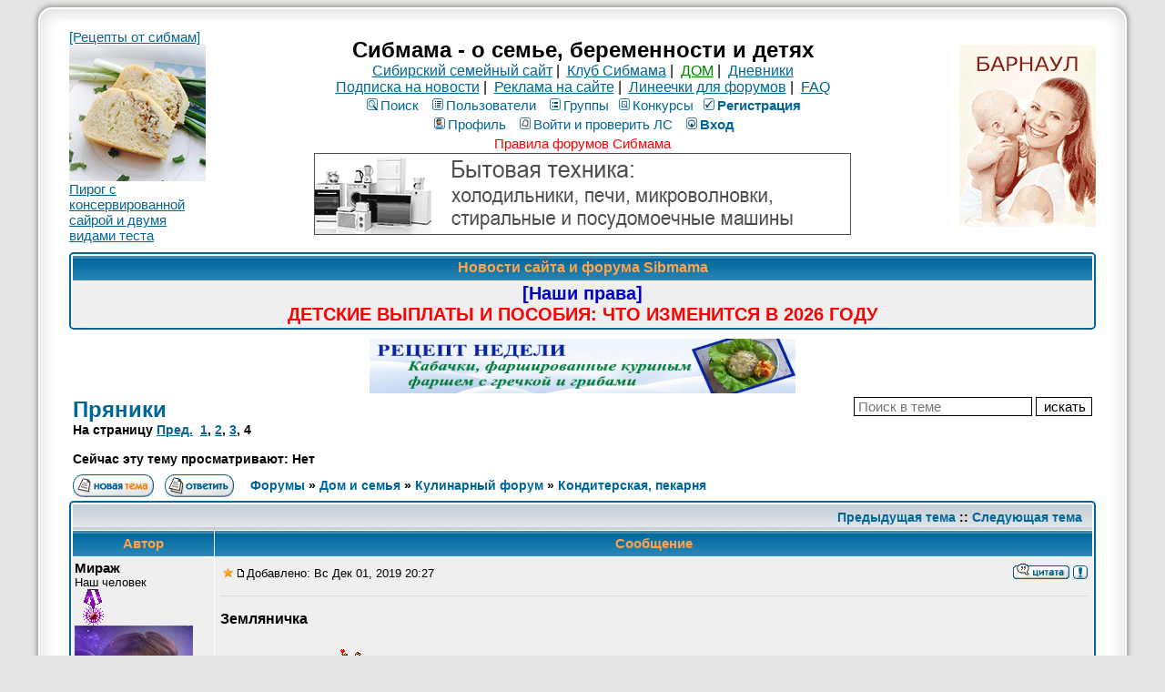

--- FILE ---
content_type: text/html; charset=windows-1251
request_url: https://forum.sibmama.info/viewtopic.php?p=120627274&sid=a1fa2ae0b93fa4b543ac60032d9a39ad
body_size: 20256
content:
<!DOCTYPE HTML PUBLIC "-//W3C//DTD HTML 4.01 Transitional//EN">
<html dir="ltr" lang="ru-ru">
<head>
<meta http-equiv="Content-Type" content="text/html; charset=windows-1251">
<meta http-equiv="Content-Style-Type" content="text/css">
<meta name="keywords" content="новосибирск роды роддом дети беременность сибирь красноярск омск томск магазин здоровье детский сад школа больница поликлиника стихи для детей барто чуковский маршак блюда из творога кулинария питание кормление вскармливание лактация игры">
<meta name="referrer" content="origin-when-cross-origin">
<script type="application/ld+json">
{
  "@context": "http://schema.org",
  "@type": "BreadcrumbList",
  "itemListElement": [{
    "@type": "ListItem",
    "position": 1,
    "item": {
      "@id": "https://forum.sibmama.ru/viewforum.php?f=43",
      "name": "Кулинарный форум"
    }
  },{
    "@type": "ListItem",
    "position": 2,
    "item": {
      "@id": "https://forum.sibmama.ru/viewforum.php?f=171",
      "name": "Кондитерская, пекарня"
    }
  }]
}
</script>
<link rel="canonical" href="https://forum.sibmama.ru/viewtopic.php?t=54703&amp;start=45" />
<link rel="alternative" href="android-app://ru.sibmama.forum/https/viewtopic.php?t=54703&amp;start=45" />
<meta name="description" content="Пряники ::  :: Страница 4" />
<meta name="twitter:card" content="summary_large_image" />
<meta name="twitter:site" content="@sibmama" />
<meta name="twitter:title" content="Пряники" />
<meta name="twitter:description" content=" :: Страница 4" />
<meta name="twitter:image" content="https://forum.sibmama.ru/images/i/512w.png" />
<meta property="og:url" content="https://forum.sibmama.ru/viewtopic.php?t=54703&amp;start=45" />
<meta property="og:title" content="Пряники" />
<meta property="og:description" content=" :: Страница 4" />
<meta property="og:image" content="https://forum.sibmama.ru/images/i/512w.png" />
<title>Пряники :: Сибмама - о семье, беременности и детях</title>
<link rel="stylesheet" href="templates/subSilver/subSilver.css?v=296" type="text/css">
<link rel="stylesheet" href="css/linesf.css" type="text/css">
<!--[if lt IE 7]><style type="text/css"> .transfix { behavior: url(css/iepngfix.htc); }</style><![endif]-->
<!--[if IE]><style type="text/css">.iesig{height:expression(this.scrollHeight>200?"200px":"auto")}</style><![endif]-->
<script type="text/javascript" src="/js/jquery.js?v=3.2.1"></script>
<script type="text/javascript">var is_chr = !!window.chrome;</script>
<STYLE TYPE="text/css">
a.topic-new, a.topic-new:visited { color: #DD6900; }
a.topic-new:hover, a.topic-new:active { color: #006699; }
</style>
<link rel="stylesheet" href="/css/jquery.fancybox.min.css?v=3210" />
<link rel="stylesheet" href="/css/jquery.fancybox.fix.css?v=3210" />
<script src="/js/jquery.fancybox.min2.js?v=3210"></script>
<link rel="manifest" href="/manifest.json"><link rel="icon" href="/images/i/32.png" sizes="32x32" />
<link rel="icon" href="/images/i/64.png" sizes="64x64" />
<link rel="icon" href="/images/i/128.png" sizes="128x128" />
<link rel="icon" href="/images/i/256.png" sizes="256x256" />
<link rel="icon" href="/images/i/512.png" sizes="512x512" />
<link rel="apple-touch-icon" href="apple-touch-icon.png">
</head>
<body>
<div id="twrap" class="tnarrow">
<a name="top"></a>

<table class="bodytab"><tr>
 <td class="bodyline tnarrow">
    <table class="headtab">
   <tr>
	<td class="mainmenu"><a href='https://sibmama.info/cl.php?b=2268&amp;z=68' target='_blank'>[Рецепты от сибмам]<br>
<img src="https://forum.sibmama.ru/usrpx/33868/33868_150x150_204b7c5e95.jpg" width="150" height="150"><br>
Пирог с консервированной сайрой и двумя видами теста</a></td>
	<td class="menutd">
<span class="maintitle">Сибмама - о семье, беременности и детях</span><br />
<span class="gen"><a href="https://sibmama.ru">Сибирский семейный сайт</a>&nbsp;|&nbsp;
<a href="https://club.sibmama.ru">Клуб Сибмама</a>&nbsp;|&nbsp;
<a style="color:green" href="https://dom.sibmama.ru/">ДОМ</a>&nbsp;|&nbsp;
<a href="https://blog.sibmama.info/">Дневники</a>
<br>
<a href="https://sibmama.ru/rassylka.htm">Подписка на новости</a>&nbsp;|&nbsp;
<a href="https://r.sibmama.ru">Реклама на сайте</a>&nbsp;|&nbsp;
<a href="https://line.sibmama.ru/">Линеечки для форумов</a>&nbsp;|&nbsp;
<a href="/faq.php?sid=9d79668d7ce15cb9d45e0212aea259fe">FAQ</a></span>
<br>
				<table class="menutab">
					<tr> 
						<td><span class="mainmenu">
												&nbsp;<a href="search.php?sid=9d79668d7ce15cb9d45e0212aea259fe" class="mainmenu"><img src="templates/subSilver/images/icon_mini_search.gif" alt="Поиск" />Поиск</a>&nbsp; &nbsp;<a href="/memberlist.php?sid=9d79668d7ce15cb9d45e0212aea259fe" class="mainmenu"><img src="templates/subSilver/images/icon_mini_members.gif" alt="Пользователи" />Пользователи</a>&nbsp; &nbsp;<a href="/groupcp.php?sid=9d79668d7ce15cb9d45e0212aea259fe" class="mainmenu"><img src="templates/subSilver/images/icon_mini_groups.gif" alt="Группы" />Группы</a>&nbsp;<span class="mainmenu">&nbsp;<a href="/search.php?search_id=contests&amp;sid=9d79668d7ce15cb9d45e0212aea259fe" class="mainmenu"><img src="templates/subSilver/images/icon_mini_quiz.gif" alt="Конкурсы" />Конкурсы</a></span>
 												&nbsp;<a href="https://forum.sibmama.info/profile.php?mode=regitser&amp;sid=9d79668d7ce15cb9d45e0212aea259fe" class="mainmenu boldd"><img src="templates/subSilver/images/icon_mini_register.gif" alt="Рeгиcтpaция" />Рeгиcтpaция</a>&nbsp;
																								</span></td>
					</tr>
					<tr>
						<td><span class="mainmenu">
												 
						&nbsp;<a href="https://forum.sibmama.info/profile.php?mode=editprofile&amp;sid=9d79668d7ce15cb9d45e0212aea259fe" class="mainmenu"><img src="templates/subSilver/images/icon_mini_profile.gif" alt="Профиль" />Профиль</a>&nbsp; &nbsp;<a href="/privmsg.php?sid=9d79668d7ce15cb9d45e0212aea259fe" class="mainmenu"><img src="templates/subSilver/images/icon_mini_message.gif" alt="Войти и проверить ЛС" />Войти и проверить ЛС</a>&nbsp; &nbsp;<a href="https://forum.sibmama.info/login.php?sid=9d79668d7ce15cb9d45e0212aea259fe" class="mainmenu boldd"><img src="templates/subSilver/images/icon_mini_login.gif" alt="Вход" />Вход</a>&nbsp;</span></td>
					</tr>
					<tr><td><a class="mainmenu" style="color:red" href="https://forum.sibmama.ru/viewtopic.php?t=38775">Правила форумов Сибмама</a>
					</td></tr>
				</table><div class="bnrbm"><a href='https://sibmama.info/cl.php?b=12582&amp;z=69' target='_blank'><img src='https://sibmama.info/d/-tehnika_2.gif?' width='590' height='90' alt='' title='' border='0'></a></div></td>
				<td class="mainmenu"><a href='https://sibmama.info/cl.php?b=14124&amp;z=66' target='_blank'><img src='https://sibmama.info/d/anketa-roddom-arnaul1.gif?' width='150' height='200' alt='' title='' border='0'></a></td>
			</tr>
		</table>
<table class="forumline fl2 newstab">
   <tr> 
      <th class="thHead" style="position:relative">&nbsp;Новости сайта и форума Sibmama&nbsp;</th>
   </tr> 
   <tr> 
      <td class="row1"><span class="gen"><span style="font-weight: bold"><span style="font-size: 20px; line-height: normal"><a href="https://sibmama.ru/posobiya-26.htm" target="_blank" class="postlink"><span style="color: #0000CD">[Наши права]</span></a> </span></span><a href="https://sibmama.ru/posobiya-26.htm" target="_blank" class="postlink"><span style="font-weight: bold"><span style="font-size: 20px; line-height: normal"> </span></span></a> <a href="https://sibmama.ru/posobiya-26.htm" target="_blank" class="postlink"><span style="font-weight: bold"><span style="font-size: 20px; line-height: normal"> </span></span></a> <a href="https://sibmama.ru/posobiya-26.htm" target="_blank" class="postlink"><span style="font-weight: bold"><span style="font-size: 20px; line-height: normal"> </span></span></a> <a href="https://sibmama.ru/posobiya-26.htm" target="_blank" class="postlink"><span style="font-weight: bold"><span style="font-size: 20px; line-height: normal"> </span></span></a> <a href="https://sibmama.ru/posobiya-26.htm" target="_blank" class="postlink"><span style="font-weight: bold"><span style="font-size: 20px; line-height: normal"> </span></span></a> <a href="https://sibmama.ru/posobiya-26.htm" target="_blank" class="postlink"><span style="font-weight: bold"><span style="font-size: 20px; line-height: normal"> </span></span></a> <a href="https://sibmama.ru/posobiya-26.htm" target="_blank" class="postlink"><span style="font-weight: bold"><span style="font-size: 20px; line-height: normal"> </span></span></a> <a href="https://sibmama.ru/posobiya-26.htm" target="_blank" class="postlink"><span style="font-weight: bold"><span style="font-size: 20px; line-height: normal"> </span></span></a> <a href="https://sibmama.ru/posobiya-26.htm" target="_blank" class="postlink"><span style="font-weight: bold"><span style="font-size: 20px; line-height: normal"> </span></span></a> <a href="https://sibmama.ru/posobiya-26.htm" target="_blank" class="postlink"><span style="font-weight: bold"><span style="font-size: 20px; line-height: normal"> </span></span></a> <a href="https://sibmama.ru/posobiya-26.htm" target="_blank" class="postlink"><span style="font-weight: bold"><span style="font-size: 20px; line-height: normal"> </span></span></a><br /><span style="font-size: 20px; line-height: normal"><a href="https://sibmama.ru/posobiya-26.htm" target="_blank" class="postlink"><span style="font-weight: bold"><span style="color: #FF0000">ДЕТСКИЕ ВЫПЛАТЫ И ПОСОБИЯ: ЧТО ИЗМЕНИТСЯ В 2026 ГОДУ</span></span></a> </span></span></td>
   </tr> 
   </table>
  <div class="bnrbnw"><a href='https://sibmama.info/cl.php?b=14502&amp;z=70' target='_blank'><img src='https://sibmama.info/d/kabacki_s_greckoi_i_gribami_2.jpg?' width='468' height='60' alt='' title='' border='0'></a></div><table width="100%" cellspacing="2" cellpadding="2" border="0">
  <tr> 
	<td align="left" valign="bottom" colspan="2"><a class="maintitle" href="viewtopic.php?t=54703&amp;start=45&amp;sid=9d79668d7ce15cb9d45e0212aea259fe" id="toptitle">Пряники</a>
	  <span class="gen" id="topdescr"></span><br />
	  <span class="gensmall"><b>На страницу  <a href="viewtopic.php?t=54703&amp;start=30&amp;sid=9d79668d7ce15cb9d45e0212aea259fe">Пред.</a>&nbsp;&nbsp;<a href="viewtopic.php?t=54703&amp;sid=9d79668d7ce15cb9d45e0212aea259fe">1</a>, <a href="viewtopic.php?t=54703&amp;start=15&amp;sid=9d79668d7ce15cb9d45e0212aea259fe">2</a>, <a href="viewtopic.php?t=54703&amp;start=30&amp;sid=9d79668d7ce15cb9d45e0212aea259fe">3</a>, <b>4</b></b><br /><br /><b>Сейчас эту тему просматривают: Нет</b>
	  &nbsp; </span></td>
	<td align="right" valign="top"><form method="get"><input type="hidden" name="t" value="54703"><input type="text" name="skw" value="" placeholder="Поиск в теме">&nbsp;<input type="submit" class="liteoption" value="искать"></form></td>
  </tr>
</table>

<table width="100%" cellspacing="2" cellpadding="2" border="0">
  <tr> 
	<td align="left" valign="bottom" nowrap="nowrap"><span class="nav"><a href="posting.php?mode=newtopic&amp;f=171&amp;sid=9d79668d7ce15cb9d45e0212aea259fe"><img src="templates/subSilver/images/lang_russian/post.gif" border="0" alt="Начать новую тему" align="middle" /></a>&nbsp;&nbsp;&nbsp;<a href=""><img src="templates/subSilver/images/lang_russian/reply.gif" border="0" alt="Ответить на тему" align="middle" /></a></td>
	<td align="left" valign="middle" width="100%"><span class="nav">&nbsp;&nbsp;&nbsp;<a href="/index.php?sid=9d79668d7ce15cb9d45e0212aea259fe" class="nav">Форумы</a> &raquo; <a href="index.php?c=16#cat16&amp;sid=9d79668d7ce15cb9d45e0212aea259fe" class="nav">Дом и семья</a> &raquo; <a class="nav" href="viewforum.php?f=43&amp;sid=9d79668d7ce15cb9d45e0212aea259fe">Кулинарный форум</a> &raquo; <a href="viewforum.php?f=171&amp;sid=9d79668d7ce15cb9d45e0212aea259fe" class="nav">Кондитерская, пекарня</a></span></td>
	<td align="right" valign="bottom">
	<div class=""><a href="" title="" data-ajax="toggle_link" data-toggle-url="" data-toggle-class=""></a></div>	</td>
  </tr>
</table>

<script src="/js/JsHttpRequest.js"></script>
<script src="/js/quotes.js?v=296"></script>
<div id="qubg" class="qubg" ></div>
<div id="modalDialog" class="modalDialog">
<table id="id_ModalDialogHeader">
<tr id="qthd">
    <th class="thCornerR" style="text-align: right;">Категория: <span id="selcon"></span><img width="15px" height="1px" src="images/spacer.gif" /><img src="templates/subTrail/images/icon_mem.gif" width="82" height="18" style="cursor: pointer;" onClick="qu_save(); " title="Сохранить в цитатник" alt="Сохранить в цитатник" />&nbsp;<img src="templates/subTrail/images/icon_delete.gif" width="16" height="18" style="cursor: pointer;" onClick="qu_hide(); " title="Закрыть окно" alt="Закрыть окно" />&nbsp;&nbsp;</th>
</tr>
<tr>
	<td id="qthd2" class="row2"><span class="qhelp">Для сохранения части сообщения в цитатник выделите нужный текст в поле ниже, категорию цитаты и нажмите кнопку "на память". В случае, если требуется сохранить всё сообщение, достаточно только выбрать категорию и нажать упомянутую кнопку. Для отмены нажмите кнопку "закрыть окно".</span></td>
</tr>
<tr>
	<td><div class="modalDialogText" id="qtdfld"></div></td>
</tr>
</table>
</div>
<div id="modalBox" class="modalBox"><table class="cellBox"><tr style="height:20px; text-align:right;"><th><img src="templates/subTrail/images/icon_delete.gif" style="cursor: pointer;" width="16" height="18" onClick="qu_hide();" title="Закрыть окно" alt="Закрыть окно" />&nbsp;</td></tr><tr><td id="cellBox"></th></tr></table></div>

<table class="forumline fl3">
	<tr align="right">
		<td class="catHead" colspan="2" height="28"><span class="nav"><a href="viewtopic.php?t=54703&amp;view=previous&amp;sid=9d79668d7ce15cb9d45e0212aea259fe" class="nav">Предыдущая тема</a> :: <a href="viewtopic.php?t=54703&amp;view=next&amp;sid=9d79668d7ce15cb9d45e0212aea259fe" class="nav">Следующая тема</a> &nbsp;</span></td>
	</tr>
	 
	<tr>
		<th class="thLeft" width="150" height="26" nowrap="nowrap">Автор</th>
		<th class="thRight" nowrap="nowrap">Сообщение</th>
	</tr>
		<tr id="pr106877192"> 
		<td class="row1 avblock"><span class="name"><a name="106877192"></a><b>Мираж</b><br />
                  <span class="postdetails">Наш человек<br />
                    <img src="/images/rank/s/0a76.gif" alt="Наш человек" title="Наш человек" border="0" /><br />		    			    <a href="profile.php?mode=viewprofile&amp;u=33868&amp;sid=9d79668d7ce15cb9d45e0212aea259fe" class="avatar"><img class="lazyimg lava" data-srclz="images/avatars/33868_68212b350c28e.jpg" style="width:130px;height:150px"></a>		                        <br />
                    			<div class="pawr">
			<a href="#" class="dropdown-tooltip" data-tooltip="15 лет с Сибмамой"><img title="15 лет с Сибмамой" src="/images/a/15.svg"/></a><a href="#" class="dropdown-tooltip" data-tooltip="кулинарный гений"><img title="кулинарный гений" src="images/a/pan1.svg"/></a>			</div>
		                        На сайте с 16.03.09<br />Сообщения: 113145<br>В дневниках: 59345                    <br />Откуда: Н-ск, рабочая окраина                                        <div class="bdblk"><img  title="Иннокентий. Просто Кот" src="/images/f/tiger.png"></div>                  </span>
                </td>
		<td class="row1" width="100%" height="28" valign="top"><table width="100%" border="0" cellspacing="0" cellpadding="0">
			<tr>				<td width="100%"><a data-ajax="true" href=""><img style="cursor:pointer;border:0px" src="templates/subSilver/images/star.gif" alt="Добавить в Закладки" title="Добавить в Закладки" /></a><a href="viewtopic.php?p=106877192&amp;sid=9d79668d7ce15cb9d45e0212aea259fe#106877192"><img src="templates/subSilver/images/icon_minipost.gif" width="12" height="9" alt="Сообщение" title="Сообщение" border="0" /></a><span class="postdetails">Добавлено: Вс Дек 01, 2019 20:27<span class="gen">&nbsp;</span>&nbsp; &nbsp;</span></td>
				<td valign="top" align="right" nowrap="nowrap"><a href="posting.php?mode=quote&amp;p=106877192&amp;sid=9d79668d7ce15cb9d45e0212aea259fe"><img src="templates/subSilver/images/lang_russian/icon_quote.gif" alt="Ответить с цитатой" title="Ответить с цитатой" border="0" /></a>   
									 <div class="rtcd"><a data-ajax="toggle_link" href="report.php?mode=do_report&amp;p=106877192#message&amp;sid=9d79668d7ce15cb9d45e0212aea259fe" title="Уведомить Модератора об этом сообщении." data-toggle-url="report.php?mode=del_report&amp;p=106877192#message&amp;sid=9d79668d7ce15cb9d45e0212aea259fe" data-toggle-text="" data-toggle-class="rtcd0"></a></div> </td>
						</tr>
			<tr> 
				<td colspan="2"><hr /></td>
			</tr>
			<tr>
				<td colspan="2" class="postcell">
				<span class="postbody"><span style="font-weight: bold">Земляничка</span>
<br />

<br />
Восхитительно! <img src="images/smiles/in_love.gif" alt=":in_love:" title=":in_love:" style="width:37px;height:27px;" /></span><span class="gensmall"></span></td>
			</tr>
		</table></td>
	</tr>
	<tr> 
		<td class="row1" width="150" align="left" valign="middle"><span class="nav"><a href="#top" class="nav">&#x2B9D; наверх &#x2B9D;</a></span></td>
		<td class="row1" width="100%" height="28" valign="bottom" nowrap="nowrap"><table cellspacing="0" cellpadding="0" border="0" height="18" width="100%">
			<tr>
				<td valign="middle" width="100%" nowrap="nowrap"><a href="profile.php?mode=viewprofile&amp;u=33868&amp;sid=9d79668d7ce15cb9d45e0212aea259fe"><img src="templates/subSilver/images/lang_russian/icon_profile.gif" alt="Посмотреть профиль" title="Посмотреть профиль" border="0" /></a> <a href="privmsg.php?mode=post&amp;u=33868&amp;t=54703&amp;p=106877192&amp;sid=9d79668d7ce15cb9d45e0212aea259fe"><img src="templates/subSilver/images/lang_russian/icon_pm.gif" alt="Отправить личное сообщение" title="Отправить личное сообщение" border="0" /></a> <a href="https://blog.sibmama.ru/weblog.php?w=4541&amp;sid=9d79668d7ce15cb9d45e0212aea259fe"><img src="templates/subSilver/images/lang_russian/icon_weblog.gif" alt="Дневник" title="Дневник" border="0" /></a> 								&nbsp;&nbsp;&nbsp;&nbsp;&nbsp;&nbsp;&nbsp;&nbsp;<span class="pthcnt gen">Благодарностей:</span>&nbsp;
								<span class="pthcnt gen">(1)</span>								</td>
				<td width="100px" nowrap="nowrap">&nbsp;</td>
			</tr>
		</table></td>
	</tr>
	<tr> 
		<td class="spaceRow" colspan="2">&nbsp;</td>
	</tr>
		<tr id="pr106877548"> 
		<td class="row2 avblock"><span class="name"><a name="106877548"></a><b>@mur</b><br />
                  <span class="postdetails">Профессор<br />
                    <img src="images/rank/6.gif" alt="Профессор" title="Профессор" border="0" /><br />		    			    <a href="profile.php?mode=viewprofile&amp;u=63247&amp;sid=9d79668d7ce15cb9d45e0212aea259fe" class="avatar"><img class="lazyimg lava" data-srclz="images/avatars/63247_5c5ed7e356546.jpg" style="width:113px;height:150px"></a>		                        <br />
                    			<br />
                                        На сайте с 30.01.10<br />Сообщения: 4555<br>В дневниках: 46                    <br />Откуда: Новосибирск, Ленинский р-н                                        <div class="bdblk"><img style="height:38px" title="Ульяна" src="/images/f/g1.png"><img  title="Роман" src="/images/f/b2.png"></div>                  </span>
                </td>
		<td class="row2" width="100%" height="28" valign="top"><table width="100%" border="0" cellspacing="0" cellpadding="0">
			<tr>				<td width="100%"><a data-ajax="true" href=""><img style="cursor:pointer;border:0px" src="templates/subSilver/images/star.gif" alt="Добавить в Закладки" title="Добавить в Закладки" /></a><a href="viewtopic.php?p=106877548&amp;sid=9d79668d7ce15cb9d45e0212aea259fe#106877548"><img src="templates/subSilver/images/icon_minipost.gif" width="12" height="9" alt="Сообщение" title="Сообщение" border="0" /></a><span class="postdetails">Добавлено: Вс Дек 01, 2019 20:48<span class="gen">&nbsp;</span>&nbsp; &nbsp;</span></td>
				<td valign="top" align="right" nowrap="nowrap"><a href="posting.php?mode=quote&amp;p=106877548&amp;sid=9d79668d7ce15cb9d45e0212aea259fe"><img src="templates/subSilver/images/lang_russian/icon_quote.gif" alt="Ответить с цитатой" title="Ответить с цитатой" border="0" /></a>   
									 <div class="rtcd"><a data-ajax="toggle_link" href="report.php?mode=do_report&amp;p=106877548#message&amp;sid=9d79668d7ce15cb9d45e0212aea259fe" title="Уведомить Модератора об этом сообщении." data-toggle-url="report.php?mode=del_report&amp;p=106877548#message&amp;sid=9d79668d7ce15cb9d45e0212aea259fe" data-toggle-text="" data-toggle-class="rtcd0"></a></div> </td>
						</tr>
			<tr> 
				<td colspan="2"><hr /></td>
			</tr>
			<tr>
				<td colspan="2" class="postcell">
				<span class="postbody">Девочки привет!
<br />
заглядывайте в темку, тут много чего полезного, про пряники и домики
<br />

<br />
<a href="https://forum.sibmama.info/viewtopic.php?p=106877436#106877436" target="_blank">https://forum.sibmama.info/viewtopic.php?p=106877436#106877436</a>
<br />

<br />
<span style="font-weight: bold">Земляничка</span>
<br />
я делаю пряники с окошком так, испекла пряник, внутрь где нужно сделать окошко, кладу леденец, предварительно его раскрошив, и в духовку, на 70-80 градусов, как только ледец растаит, вытаскиваю, остужаю хорошо, потом вместе с пряником с силиконового коврика снимаю, клеить дополнительно ничего не нужно.<div class="iesig" style="max-height:200px; overflow:hidden;">_________________<br />Сделаю для вас ИМБИРНЫЕ ПРЯНИКИ на любой праздник @cakeimbir
<br />
 <a data-fancybox href="/weblogs/upload/17625/39851843861b82330cac43.jpg" ><img class="smb-preview" src="/weblogs/upload/p/17625/39851843861b82330cac43.jpg" /></a>  <a data-fancybox href="/weblogs/upload/17625/133114615761b8230061c04.jpg" ><img class="smb-preview" src="/weblogs/upload/p/17625/133114615761b8230061c04.jpg" /></a>  <a data-fancybox href="/weblogs/upload/17625/10904745761b823757ceee.jpg" ><img class="smb-preview" src="/weblogs/upload/p/17625/10904745761b823757ceee.jpg" /></a> </div></span><span class="gensmall"></span></td>
			</tr>
		</table></td>
	</tr>
	<tr> 
		<td class="row2" width="150" align="left" valign="middle"><span class="nav"><a href="#top" class="nav">&#x2B9D; наверх &#x2B9D;</a></span></td>
		<td class="row2" width="100%" height="28" valign="bottom" nowrap="nowrap"><table cellspacing="0" cellpadding="0" border="0" height="18" width="100%">
			<tr>
				<td valign="middle" width="100%" nowrap="nowrap"><a href="profile.php?mode=viewprofile&amp;u=63247&amp;sid=9d79668d7ce15cb9d45e0212aea259fe"><img src="templates/subSilver/images/lang_russian/icon_profile.gif" alt="Посмотреть профиль" title="Посмотреть профиль" border="0" /></a> <a href="privmsg.php?mode=post&amp;u=63247&amp;t=54703&amp;p=106877548&amp;sid=9d79668d7ce15cb9d45e0212aea259fe"><img src="templates/subSilver/images/lang_russian/icon_pm.gif" alt="Отправить личное сообщение" title="Отправить личное сообщение" border="0" /></a> <a href="https://blog.sibmama.ru/weblog.php?w=17625&amp;sid=9d79668d7ce15cb9d45e0212aea259fe"><img src="templates/subSilver/images/lang_russian/icon_weblog.gif" alt="Дневник" title="Дневник" border="0" /></a> <a rel="nofollow" href="https://ok.ru/?_erv=vwhxlyirbwpynedop" target="_userwww"><img src="templates/subSilver/images/lang_russian/icon_www.gif" alt="Посетить сайт автора" title="Посетить сайт автора" border="0" /></a>									<div class="dropdown-container dropdown-left">
						<a href="#" class="dropdown-trigger"><img src="templates/subSilver/images/icon_more.png" title="Прочие контакты"></a>
						<div class="dropdown hidden">
							<div class="pointer"><div class="pointer-inner"></div></div>
							<div class="dropdown-contents contact-icons">
							    								    									    <div>
								    									    <a href="https://vk.com/ifrolovagimadeeva" title="ВКонтакте" class="last-cell">
										    <span class="contact-icon phpbb_vk-icon" title="ВКонтакте"></span>
									    </a>
								    									    </div>
								    							    							</div>
						</div>
					</div>
								&nbsp;&nbsp;&nbsp;&nbsp;&nbsp;&nbsp;&nbsp;&nbsp;&nbsp;
								<span class="pthcnt gen"></span>								</td>
				<td width="100px" nowrap="nowrap">&nbsp;</td>
			</tr>
		</table></td>
	</tr>
	<tr> 
		<td class="spaceRow" colspan="2">&nbsp;</td>
	</tr>
		<tr id="pr106881834"> 
		<td class="row1 avblock"><span class="name"><a name="106881834"></a><b>Земляничка</b><br />
                  <span class="postdetails">Кулинарная книга 2021<br />
                    <img src="/images/rank/s/fefb.gif" alt="Кулинарная книга 2021" title="Кулинарная книга 2021" border="0" /><br />		    			    <a href="profile.php?mode=viewprofile&amp;u=27873&amp;sid=9d79668d7ce15cb9d45e0212aea259fe" class="avatar"><img class="lazyimg lava" data-srclz="images/avatars/27873_6943043a68bff.jpg" style="width:130px;height:129px"></a>		                        <br />
                    			<div class="pawr">
			<a href="#" class="dropdown-tooltip" data-tooltip="15 лет с Сибмамой"><img title="15 лет с Сибмамой" src="/images/a/15.svg"/></a><a href="#" class="dropdown-tooltip" data-tooltip="победитель конкурса"><img title="победитель конкурса" src="/images/a/s2.svg"/></a><a href="#" class="dropdown-tooltip" data-tooltip="фотомастер"><img title="фотомастер" src="images/a/cam1.svg"/></a>			</div>
		                        На сайте с 29.11.08<br />Сообщения: 8378<br>В дневниках: 5                    <br />Откуда: Московская область                                                          </span>
                </td>
		<td class="row1" width="100%" height="28" valign="top"><table width="100%" border="0" cellspacing="0" cellpadding="0">
			<tr>				<td width="100%"><a data-ajax="true" href=""><img style="cursor:pointer;border:0px" src="templates/subSilver/images/star.gif" alt="Добавить в Закладки" title="Добавить в Закладки" /></a><a href="viewtopic.php?p=106881834&amp;sid=9d79668d7ce15cb9d45e0212aea259fe#106881834"><img src="templates/subSilver/images/icon_minipost.gif" width="12" height="9" alt="Сообщение" title="Сообщение" border="0" /></a><span class="postdetails">Добавлено: Пн Дек 02, 2019 2:34<span class="gen">&nbsp;</span>&nbsp; &nbsp;</span></td>
				<td valign="top" align="right" nowrap="nowrap"><a href="posting.php?mode=quote&amp;p=106881834&amp;sid=9d79668d7ce15cb9d45e0212aea259fe"><img src="templates/subSilver/images/lang_russian/icon_quote.gif" alt="Ответить с цитатой" title="Ответить с цитатой" border="0" /></a>   
									 <div class="rtcd"><a data-ajax="toggle_link" href="report.php?mode=do_report&amp;p=106881834#message&amp;sid=9d79668d7ce15cb9d45e0212aea259fe" title="Уведомить Модератора об этом сообщении." data-toggle-url="report.php?mode=del_report&amp;p=106881834#message&amp;sid=9d79668d7ce15cb9d45e0212aea259fe" data-toggle-text="" data-toggle-class="rtcd0"></a></div> </td>
						</tr>
			<tr> 
				<td colspan="2"><hr /></td>
			</tr>
			<tr>
				<td colspan="2" class="postcell">
				<span class="postbody"><span style="font-weight: bold">Мираж</span>
<br />
Спасибо !  <img src="images/smiles/give_heart.gif" alt=":give_heart:" title=":give_heart:" style="width:28px;height:25px;" />
<br />

<br />
<span style="color: green"><span style="font-size: 9px; line-height: normal">Добавлено спустя 9 минут 37 секунд:</span></span>
<br />

<br />
<span style="font-weight: bold">@mur</span>
<br />
Спасибо , о таком способе знаю . Запекать дважды не хотелось , тем более заготовки были расписаны . Детали нужно было бы тогда чуть недопечь . 
<br />
Мои леденцы при такой температуре не хотели плавится , почему то , поэтому сделала по старинке  <img src="images/smiles/girl_sigh.gif" alt=":aga-aga:" title="aga-aga" style="width:34px;height:24px;" /> 
<br />
Спасибо , Как нибудь загляну в темку  <img src="images/smiles/ny.gif" alt=":-)" title=":-)" style="width:25px;height:26px;" /><div class="iesig" style="max-height:200px; overflow:hidden;">_________________<br />У меня две доченьки.</div></span><span class="gensmall"></span></td>
			</tr>
		</table></td>
	</tr>
	<tr> 
		<td class="row1" width="150" align="left" valign="middle"><span class="nav"><a href="#top" class="nav">&#x2B9D; наверх &#x2B9D;</a></span></td>
		<td class="row1" width="100%" height="28" valign="bottom" nowrap="nowrap"><table cellspacing="0" cellpadding="0" border="0" height="18" width="100%">
			<tr>
				<td valign="middle" width="100%" nowrap="nowrap"><a href="profile.php?mode=viewprofile&amp;u=27873&amp;sid=9d79668d7ce15cb9d45e0212aea259fe"><img src="templates/subSilver/images/lang_russian/icon_profile.gif" alt="Посмотреть профиль" title="Посмотреть профиль" border="0" /></a> <a href="privmsg.php?mode=post&amp;u=27873&amp;t=54703&amp;p=106881834&amp;sid=9d79668d7ce15cb9d45e0212aea259fe"><img src="templates/subSilver/images/lang_russian/icon_pm.gif" alt="Отправить личное сообщение" title="Отправить личное сообщение" border="0" /></a> <a href="https://blog.sibmama.ru/weblog.php?w=2047&amp;sid=9d79668d7ce15cb9d45e0212aea259fe"><img src="templates/subSilver/images/lang_russian/icon_weblog.gif" alt="Дневник" title="Дневник" border="0" /></a> 								&nbsp;&nbsp;&nbsp;&nbsp;&nbsp;&nbsp;&nbsp;&nbsp;&nbsp;
								<span class="pthcnt gen"></span>								</td>
				<td width="100px" nowrap="nowrap">&nbsp;</td>
			</tr>
		</table></td>
	</tr>
	<tr> 
		<td class="spaceRow" colspan="2">&nbsp;</td>
	</tr>
		<tr id="pr107106030"> 
		<td class="row2 avblock"><span class="name"><a name="107106030"></a><b>Земляничка</b><br />
                  <span class="postdetails">Кулинарная книга 2021<br />
                    <img src="/images/rank/s/fefb.gif" alt="Кулинарная книга 2021" title="Кулинарная книга 2021" border="0" /><br />		    			    <a href="profile.php?mode=viewprofile&amp;u=27873&amp;sid=9d79668d7ce15cb9d45e0212aea259fe" class="avatar"><img class="lazyimg lava" data-srclz="images/avatars/27873_6943043a68bff.jpg" style="width:130px;height:129px"></a>		                        <br />
                    			<div class="pawr">
			<a href="#" class="dropdown-tooltip" data-tooltip="15 лет с Сибмамой"><img title="15 лет с Сибмамой" src="/images/a/15.svg"/></a><a href="#" class="dropdown-tooltip" data-tooltip="победитель конкурса"><img title="победитель конкурса" src="/images/a/s2.svg"/></a><a href="#" class="dropdown-tooltip" data-tooltip="фотомастер"><img title="фотомастер" src="images/a/cam1.svg"/></a>			</div>
		                        На сайте с 29.11.08<br />Сообщения: 8378<br>В дневниках: 5                    <br />Откуда: Московская область                                                          </span>
                </td>
		<td class="row2" width="100%" height="28" valign="top"><table width="100%" border="0" cellspacing="0" cellpadding="0">
			<tr>				<td width="100%"><a data-ajax="true" href=""><img style="cursor:pointer;border:0px" src="templates/subSilver/images/star.gif" alt="Добавить в Закладки" title="Добавить в Закладки" /></a><a href="viewtopic.php?p=107106030&amp;sid=9d79668d7ce15cb9d45e0212aea259fe#107106030"><img src="templates/subSilver/images/icon_minipost.gif" width="12" height="9" alt="Сообщение" title="Сообщение" border="0" /></a><span class="postdetails">Добавлено: Сб Дек 14, 2019 19:37<span class="gen">&nbsp;</span>&nbsp; &nbsp;</span></td>
				<td valign="top" align="right" nowrap="nowrap"><a href="posting.php?mode=quote&amp;p=107106030&amp;sid=9d79668d7ce15cb9d45e0212aea259fe"><img src="templates/subSilver/images/lang_russian/icon_quote.gif" alt="Ответить с цитатой" title="Ответить с цитатой" border="0" /></a>   
									 <div class="rtcd"><a data-ajax="toggle_link" href="report.php?mode=do_report&amp;p=107106030#message&amp;sid=9d79668d7ce15cb9d45e0212aea259fe" title="Уведомить Модератора об этом сообщении." data-toggle-url="report.php?mode=del_report&amp;p=107106030#message&amp;sid=9d79668d7ce15cb9d45e0212aea259fe" data-toggle-text="" data-toggle-class="rtcd0"></a></div> </td>
						</tr>
			<tr> 
				<td colspan="2"><hr /></td>
			</tr>
			<tr>
				<td colspan="2" class="postcell">
				<span class="postbody">Пряничный домик &#127968;
<br />
 
<br />

<br />
   <a data-fancybox="gal107106030" href="usrpx/27873/27873_600x800_D01FAA8382CB4B509B181F66F195B86F9d783714.jpg" ><img class="sm-preview lazyimg lprev" style="height:calc(800px*200/600 + 12px)" data-srclz="usrpx/27873/27873_t_600x800_D01FAA8382CB4B509B181F66F195B86F9d783714.jpg" /></a>    <a data-fancybox="gal107106030" href="usrpx/27873/27873_600x800_F3D0C6768E6440449A9AFEE3533E6255943cedb5.jpg" ><img class="sm-preview lazyimg lprev" style="height:calc(800px*200/600 + 12px)" data-srclz="usrpx/27873/27873_t_600x800_F3D0C6768E6440449A9AFEE3533E6255943cedb5.jpg" /></a> 
<br />
  <a data-fancybox="gal107106030" href="usrpx/27873/27873_600x800_F6AAC6873C3A47E898239767C8F540A25de81a91.jpg" ><img class="sm-preview lazyimg lprev" style="height:calc(800px*200/600 + 12px)" data-srclz="usrpx/27873/27873_t_600x800_F6AAC6873C3A47E898239767C8F540A25de81a91.jpg" /></a>    <a data-fancybox="gal107106030" href="usrpx/27873/27873_600x800_52BF158705744218B6F59EBAEBB8A6F47292461d.jpg" ><img class="sm-preview lazyimg lprev" style="height:calc(800px*200/600 + 12px)" data-srclz="usrpx/27873/27873_t_600x800_52BF158705744218B6F59EBAEBB8A6F47292461d.jpg" /></a> <div class="iesig" style="max-height:200px; overflow:hidden;">_________________<br />У меня две доченьки.</div></span><span class="gensmall"></span></td>
			</tr>
		</table></td>
	</tr>
	<tr> 
		<td class="row2" width="150" align="left" valign="middle"><span class="nav"><a href="#top" class="nav">&#x2B9D; наверх &#x2B9D;</a></span></td>
		<td class="row2" width="100%" height="28" valign="bottom" nowrap="nowrap"><table cellspacing="0" cellpadding="0" border="0" height="18" width="100%">
			<tr>
				<td valign="middle" width="100%" nowrap="nowrap"><a href="profile.php?mode=viewprofile&amp;u=27873&amp;sid=9d79668d7ce15cb9d45e0212aea259fe"><img src="templates/subSilver/images/lang_russian/icon_profile.gif" alt="Посмотреть профиль" title="Посмотреть профиль" border="0" /></a> <a href="privmsg.php?mode=post&amp;u=27873&amp;t=54703&amp;p=107106030&amp;sid=9d79668d7ce15cb9d45e0212aea259fe"><img src="templates/subSilver/images/lang_russian/icon_pm.gif" alt="Отправить личное сообщение" title="Отправить личное сообщение" border="0" /></a> <a href="https://blog.sibmama.ru/weblog.php?w=2047&amp;sid=9d79668d7ce15cb9d45e0212aea259fe"><img src="templates/subSilver/images/lang_russian/icon_weblog.gif" alt="Дневник" title="Дневник" border="0" /></a> 								&nbsp;&nbsp;&nbsp;&nbsp;&nbsp;&nbsp;&nbsp;&nbsp;<span class="pthcnt gen">Благодарностей:</span>&nbsp;
								<span class="pthcnt gen">(2)</span>								</td>
				<td width="100px" nowrap="nowrap">&nbsp;</td>
			</tr>
		</table></td>
	</tr>
	<tr> 
		<td class="spaceRow" colspan="2">&nbsp;</td>
	</tr>
		<tr id="pr107121614"> 
		<td class="row1 avblock"><span class="name"><a name="107121614"></a><b>Земляничка</b><br />
                  <span class="postdetails">Кулинарная книга 2021<br />
                    <img src="/images/rank/s/fefb.gif" alt="Кулинарная книга 2021" title="Кулинарная книга 2021" border="0" /><br />		    			    <a href="profile.php?mode=viewprofile&amp;u=27873&amp;sid=9d79668d7ce15cb9d45e0212aea259fe" class="avatar"><img class="lazyimg lava" data-srclz="images/avatars/27873_6943043a68bff.jpg" style="width:130px;height:129px"></a>		                        <br />
                    			<div class="pawr">
			<a href="#" class="dropdown-tooltip" data-tooltip="15 лет с Сибмамой"><img title="15 лет с Сибмамой" src="/images/a/15.svg"/></a><a href="#" class="dropdown-tooltip" data-tooltip="победитель конкурса"><img title="победитель конкурса" src="/images/a/s2.svg"/></a><a href="#" class="dropdown-tooltip" data-tooltip="фотомастер"><img title="фотомастер" src="images/a/cam1.svg"/></a>			</div>
		                        На сайте с 29.11.08<br />Сообщения: 8378<br>В дневниках: 5                    <br />Откуда: Московская область                                                          </span>
                </td>
		<td class="row1" width="100%" height="28" valign="top"><table width="100%" border="0" cellspacing="0" cellpadding="0">
			<tr>				<td width="100%"><a data-ajax="true" href=""><img style="cursor:pointer;border:0px" src="templates/subSilver/images/star.gif" alt="Добавить в Закладки" title="Добавить в Закладки" /></a><a href="viewtopic.php?p=107121614&amp;sid=9d79668d7ce15cb9d45e0212aea259fe#107121614"><img src="templates/subSilver/images/icon_minipost.gif" width="12" height="9" alt="Сообщение" title="Сообщение" border="0" /></a><span class="postdetails">Добавлено: Пн Дек 16, 2019 1:31<span class="gen">&nbsp;</span>&nbsp; &nbsp;</span></td>
				<td valign="top" align="right" nowrap="nowrap"><a href="posting.php?mode=quote&amp;p=107121614&amp;sid=9d79668d7ce15cb9d45e0212aea259fe"><img src="templates/subSilver/images/lang_russian/icon_quote.gif" alt="Ответить с цитатой" title="Ответить с цитатой" border="0" /></a>   
									 <div class="rtcd"><a data-ajax="toggle_link" href="report.php?mode=do_report&amp;p=107121614#message&amp;sid=9d79668d7ce15cb9d45e0212aea259fe" title="Уведомить Модератора об этом сообщении." data-toggle-url="report.php?mode=del_report&amp;p=107121614#message&amp;sid=9d79668d7ce15cb9d45e0212aea259fe" data-toggle-text="" data-toggle-class="rtcd0"></a></div> </td>
						</tr>
			<tr> 
				<td colspan="2"><hr /></td>
			</tr>
			<tr>
				<td colspan="2" class="postcell">
				<span class="postbody"> <a data-fancybox="gal107121614" href="usrpx/27873/27873_600x800_35BB745057834059B2FDC4F35B3AB97Ebd509cea.jpg" ><img class="sm-preview lazyimg lprev" style="height:calc(800px*200/600 + 12px)" data-srclz="usrpx/27873/27873_t_600x800_35BB745057834059B2FDC4F35B3AB97Ebd509cea.jpg" /></a>    <a data-fancybox="gal107121614" href="usrpx/27873/27873_600x800_A498395961AD4CB4AA596D5A1FEB9207fcadfae9.jpg" ><img class="sm-preview lazyimg lprev" style="height:calc(800px*200/600 + 12px)" data-srclz="usrpx/27873/27873_t_600x800_A498395961AD4CB4AA596D5A1FEB9207fcadfae9.jpg" /></a>    <a data-fancybox="gal107121614" href="usrpx/27873/27873_600x800_6CDD0205692A475B929F34DF20BB38152bc86fa2.jpg" ><img class="sm-preview lazyimg lprev" style="height:calc(800px*200/600 + 12px)" data-srclz="usrpx/27873/27873_t_600x800_6CDD0205692A475B929F34DF20BB38152bc86fa2.jpg" /></a> <div class="iesig" style="max-height:200px; overflow:hidden;">_________________<br />У меня две доченьки.</div></span><span class="gensmall"></span></td>
			</tr>
		</table></td>
	</tr>
	<tr> 
		<td class="row1" width="150" align="left" valign="middle"><span class="nav"><a href="#top" class="nav">&#x2B9D; наверх &#x2B9D;</a></span></td>
		<td class="row1" width="100%" height="28" valign="bottom" nowrap="nowrap"><table cellspacing="0" cellpadding="0" border="0" height="18" width="100%">
			<tr>
				<td valign="middle" width="100%" nowrap="nowrap"><a href="profile.php?mode=viewprofile&amp;u=27873&amp;sid=9d79668d7ce15cb9d45e0212aea259fe"><img src="templates/subSilver/images/lang_russian/icon_profile.gif" alt="Посмотреть профиль" title="Посмотреть профиль" border="0" /></a> <a href="privmsg.php?mode=post&amp;u=27873&amp;t=54703&amp;p=107121614&amp;sid=9d79668d7ce15cb9d45e0212aea259fe"><img src="templates/subSilver/images/lang_russian/icon_pm.gif" alt="Отправить личное сообщение" title="Отправить личное сообщение" border="0" /></a> <a href="https://blog.sibmama.ru/weblog.php?w=2047&amp;sid=9d79668d7ce15cb9d45e0212aea259fe"><img src="templates/subSilver/images/lang_russian/icon_weblog.gif" alt="Дневник" title="Дневник" border="0" /></a> 								&nbsp;&nbsp;&nbsp;&nbsp;&nbsp;&nbsp;&nbsp;&nbsp;<span class="pthcnt gen">Благодарностей:</span>&nbsp;
								<span class="pthcnt gen">(2)</span>								</td>
				<td width="100px" nowrap="nowrap">&nbsp;</td>
			</tr>
		</table></td>
	</tr>
	<tr> 
		<td class="spaceRow" colspan="2">&nbsp;</td>
	</tr>
		<tr id="pr107312848"> 
		<td class="row2 avblock"><span class="name"><a name="107312848"></a><b>Земляничка</b><br />
                  <span class="postdetails">Кулинарная книга 2021<br />
                    <img src="/images/rank/s/fefb.gif" alt="Кулинарная книга 2021" title="Кулинарная книга 2021" border="0" /><br />		    			    <a href="profile.php?mode=viewprofile&amp;u=27873&amp;sid=9d79668d7ce15cb9d45e0212aea259fe" class="avatar"><img class="lazyimg lava" data-srclz="images/avatars/27873_6943043a68bff.jpg" style="width:130px;height:129px"></a>		                        <br />
                    			<div class="pawr">
			<a href="#" class="dropdown-tooltip" data-tooltip="15 лет с Сибмамой"><img title="15 лет с Сибмамой" src="/images/a/15.svg"/></a><a href="#" class="dropdown-tooltip" data-tooltip="победитель конкурса"><img title="победитель конкурса" src="/images/a/s2.svg"/></a><a href="#" class="dropdown-tooltip" data-tooltip="фотомастер"><img title="фотомастер" src="images/a/cam1.svg"/></a>			</div>
		                        На сайте с 29.11.08<br />Сообщения: 8378<br>В дневниках: 5                    <br />Откуда: Московская область                                                          </span>
                </td>
		<td class="row2" width="100%" height="28" valign="top"><table width="100%" border="0" cellspacing="0" cellpadding="0">
			<tr>				<td width="100%"><a data-ajax="true" href=""><img style="cursor:pointer;border:0px" src="templates/subSilver/images/star.gif" alt="Добавить в Закладки" title="Добавить в Закладки" /></a><a href="viewtopic.php?p=107312848&amp;sid=9d79668d7ce15cb9d45e0212aea259fe#107312848"><img src="templates/subSilver/images/icon_minipost.gif" width="12" height="9" alt="Сообщение" title="Сообщение" border="0" /></a><span class="postdetails">Добавлено: Вт Дек 31, 2019 0:37<span class="gen">&nbsp;</span>&nbsp; &nbsp;</span></td>
				<td valign="top" align="right" nowrap="nowrap"><a href="posting.php?mode=quote&amp;p=107312848&amp;sid=9d79668d7ce15cb9d45e0212aea259fe"><img src="templates/subSilver/images/lang_russian/icon_quote.gif" alt="Ответить с цитатой" title="Ответить с цитатой" border="0" /></a>   
									 <div class="rtcd"><a data-ajax="toggle_link" href="report.php?mode=do_report&amp;p=107312848#message&amp;sid=9d79668d7ce15cb9d45e0212aea259fe" title="Уведомить Модератора об этом сообщении." data-toggle-url="report.php?mode=del_report&amp;p=107312848#message&amp;sid=9d79668d7ce15cb9d45e0212aea259fe" data-toggle-text="" data-toggle-class="rtcd0"></a></div> </td>
						</tr>
			<tr> 
				<td colspan="2"><hr /></td>
			</tr>
			<tr>
				<td colspan="2" class="postcell">
				<span class="postbody"> <a data-fancybox="gal107312848" href="usrpx/27873/27873_600x800_E23408C56791492EB8AF8ED8D5CAD29D94de0754.jpg" ><img class="sm-preview lazyimg lprev" style="height:calc(800px*200/600 + 12px)" data-srclz="usrpx/27873/27873_t_600x800_E23408C56791492EB8AF8ED8D5CAD29D94de0754.jpg" /></a> <div class="iesig" style="max-height:200px; overflow:hidden;">_________________<br />У меня две доченьки.</div></span><span class="gensmall"></span></td>
			</tr>
		</table></td>
	</tr>
	<tr> 
		<td class="row2" width="150" align="left" valign="middle"><span class="nav"><a href="#top" class="nav">&#x2B9D; наверх &#x2B9D;</a></span></td>
		<td class="row2" width="100%" height="28" valign="bottom" nowrap="nowrap"><table cellspacing="0" cellpadding="0" border="0" height="18" width="100%">
			<tr>
				<td valign="middle" width="100%" nowrap="nowrap"><a href="profile.php?mode=viewprofile&amp;u=27873&amp;sid=9d79668d7ce15cb9d45e0212aea259fe"><img src="templates/subSilver/images/lang_russian/icon_profile.gif" alt="Посмотреть профиль" title="Посмотреть профиль" border="0" /></a> <a href="privmsg.php?mode=post&amp;u=27873&amp;t=54703&amp;p=107312848&amp;sid=9d79668d7ce15cb9d45e0212aea259fe"><img src="templates/subSilver/images/lang_russian/icon_pm.gif" alt="Отправить личное сообщение" title="Отправить личное сообщение" border="0" /></a> <a href="https://blog.sibmama.ru/weblog.php?w=2047&amp;sid=9d79668d7ce15cb9d45e0212aea259fe"><img src="templates/subSilver/images/lang_russian/icon_weblog.gif" alt="Дневник" title="Дневник" border="0" /></a> 								&nbsp;&nbsp;&nbsp;&nbsp;&nbsp;&nbsp;&nbsp;&nbsp;<span class="pthcnt gen">Благодарностей:</span>&nbsp;
								<span class="pthcnt gen">(1)</span>								</td>
				<td width="100px" nowrap="nowrap">&nbsp;</td>
			</tr>
		</table></td>
	</tr>
	<tr> 
		<td class="spaceRow" colspan="2">&nbsp;</td>
	</tr>
		<tr id="pr107521544"> 
		<td class="row1 avblock"><span class="name"><a name="107521544"></a><b>Земляничка</b><br />
                  <span class="postdetails">Кулинарная книга 2021<br />
                    <img src="/images/rank/s/fefb.gif" alt="Кулинарная книга 2021" title="Кулинарная книга 2021" border="0" /><br />		    			    <a href="profile.php?mode=viewprofile&amp;u=27873&amp;sid=9d79668d7ce15cb9d45e0212aea259fe" class="avatar"><img class="lazyimg lava" data-srclz="images/avatars/27873_6943043a68bff.jpg" style="width:130px;height:129px"></a>		                        <br />
                    			<div class="pawr">
			<a href="#" class="dropdown-tooltip" data-tooltip="15 лет с Сибмамой"><img title="15 лет с Сибмамой" src="/images/a/15.svg"/></a><a href="#" class="dropdown-tooltip" data-tooltip="победитель конкурса"><img title="победитель конкурса" src="/images/a/s2.svg"/></a><a href="#" class="dropdown-tooltip" data-tooltip="фотомастер"><img title="фотомастер" src="images/a/cam1.svg"/></a>			</div>
		                        На сайте с 29.11.08<br />Сообщения: 8378<br>В дневниках: 5                    <br />Откуда: Московская область                                                          </span>
                </td>
		<td class="row1" width="100%" height="28" valign="top"><table width="100%" border="0" cellspacing="0" cellpadding="0">
			<tr>				<td width="100%"><a data-ajax="true" href=""><img style="cursor:pointer;border:0px" src="templates/subSilver/images/star.gif" alt="Добавить в Закладки" title="Добавить в Закладки" /></a><a href="viewtopic.php?p=107521544&amp;sid=9d79668d7ce15cb9d45e0212aea259fe#107521544"><img src="templates/subSilver/images/icon_minipost.gif" width="12" height="9" alt="Сообщение" title="Сообщение" border="0" /></a><span class="postdetails">Добавлено: Пт Янв 17, 2020 19:14<span class="gen">&nbsp;</span>&nbsp; &nbsp;</span></td>
				<td valign="top" align="right" nowrap="nowrap"><a href="posting.php?mode=quote&amp;p=107521544&amp;sid=9d79668d7ce15cb9d45e0212aea259fe"><img src="templates/subSilver/images/lang_russian/icon_quote.gif" alt="Ответить с цитатой" title="Ответить с цитатой" border="0" /></a>   
									 <div class="rtcd"><a data-ajax="toggle_link" href="report.php?mode=do_report&amp;p=107521544#message&amp;sid=9d79668d7ce15cb9d45e0212aea259fe" title="Уведомить Модератора об этом сообщении." data-toggle-url="report.php?mode=del_report&amp;p=107521544#message&amp;sid=9d79668d7ce15cb9d45e0212aea259fe" data-toggle-text="" data-toggle-class="rtcd0"></a></div> </td>
						</tr>
			<tr> 
				<td colspan="2"><hr /></td>
			</tr>
			<tr>
				<td colspan="2" class="postcell">
				<span class="postbody">Рецепт моих любимых пряников 
<br />
«Финский пряник» 
<br />
<a href="https://forum.sibmama.ru/viewtopic.php?t=1679692&amp;start=165" target="_blank">https://forum.sibmama.ru/viewtopic.php?t=1679692&amp;start=165</a>
<br />
Деревенька по этому же рецепту , здесь ещё не выкладывала  <img src="images/smiles/blush.gif" alt=":oops:" title="Embarassed" style="width:35px;height:25px;" />  <img src="images/smiles/icon_biggrin_c.gif" alt=":-D" title="Very Happy" style="width:20px;height:20px;" />  <img src="images/smiles/girl_haha.gif" alt=":haha:" title=":haha:" style="width:35px;height:22px;" /> 
<br />
 <a data-fancybox="gal107521544" href="usrpx/27873/27873_600x800_F33AE470208241E6B11118E9BDEE81BA5751656b.jpg" ><img class="sm-preview lazyimg lprev" style="height:calc(800px*200/600 + 12px)" data-srclz="usrpx/27873/27873_t_600x800_F33AE470208241E6B11118E9BDEE81BA5751656b.jpg" /></a>    <a data-fancybox="gal107521544" href="usrpx/27873/27873_600x800_19FEC8BDED97439E8FB14A8865304792fbfabfad.jpg" ><img class="sm-preview lazyimg lprev" style="height:calc(800px*200/600 + 12px)" data-srclz="usrpx/27873/27873_t_600x800_19FEC8BDED97439E8FB14A8865304792fbfabfad.jpg" /></a>   
<br />
 <a data-fancybox="gal107521544" href="usrpx/27873/27873_800x600_93CFC3DD76E7409090F7EF7678A0BC21cd3ab975.jpg" ><img class="sm-preview lazyimg lprev" style="height:calc(600px*200/800 + 12px)" data-srclz="usrpx/27873/27873_t_800x600_93CFC3DD76E7409090F7EF7678A0BC21cd3ab975.jpg" /></a>    <a data-fancybox="gal107521544" href="usrpx/27873/27873_800x600_AC935D8E9FE146B6A9532FD4542AA093d9c4494c.jpg" ><img class="sm-preview lazyimg lprev" style="height:calc(600px*200/800 + 12px)" data-srclz="usrpx/27873/27873_t_800x600_AC935D8E9FE146B6A9532FD4542AA093d9c4494c.jpg" /></a> <div class="iesig" style="max-height:200px; overflow:hidden;">_________________<br />У меня две доченьки.</div></span><span class="gensmall"></span></td>
			</tr>
		</table></td>
	</tr>
	<tr> 
		<td class="row1" width="150" align="left" valign="middle"><span class="nav"><a href="#top" class="nav">&#x2B9D; наверх &#x2B9D;</a></span></td>
		<td class="row1" width="100%" height="28" valign="bottom" nowrap="nowrap"><table cellspacing="0" cellpadding="0" border="0" height="18" width="100%">
			<tr>
				<td valign="middle" width="100%" nowrap="nowrap"><a href="profile.php?mode=viewprofile&amp;u=27873&amp;sid=9d79668d7ce15cb9d45e0212aea259fe"><img src="templates/subSilver/images/lang_russian/icon_profile.gif" alt="Посмотреть профиль" title="Посмотреть профиль" border="0" /></a> <a href="privmsg.php?mode=post&amp;u=27873&amp;t=54703&amp;p=107521544&amp;sid=9d79668d7ce15cb9d45e0212aea259fe"><img src="templates/subSilver/images/lang_russian/icon_pm.gif" alt="Отправить личное сообщение" title="Отправить личное сообщение" border="0" /></a> <a href="https://blog.sibmama.ru/weblog.php?w=2047&amp;sid=9d79668d7ce15cb9d45e0212aea259fe"><img src="templates/subSilver/images/lang_russian/icon_weblog.gif" alt="Дневник" title="Дневник" border="0" /></a> 								&nbsp;&nbsp;&nbsp;&nbsp;&nbsp;&nbsp;&nbsp;&nbsp;<span class="pthcnt gen">Благодарностей:</span>&nbsp;
								<span class="pthcnt gen">(3)</span>								</td>
				<td width="100px" nowrap="nowrap">&nbsp;</td>
			</tr>
		</table></td>
	</tr>
	<tr> 
		<td class="spaceRow" colspan="2">&nbsp;</td>
	</tr>
		<tr id="pr108895818"> 
		<td class="row2 avblock"><span class="name"><a name="108895818"></a><b>Земляничка</b><br />
                  <span class="postdetails">Кулинарная книга 2021<br />
                    <img src="/images/rank/s/fefb.gif" alt="Кулинарная книга 2021" title="Кулинарная книга 2021" border="0" /><br />		    			    <a href="profile.php?mode=viewprofile&amp;u=27873&amp;sid=9d79668d7ce15cb9d45e0212aea259fe" class="avatar"><img class="lazyimg lava" data-srclz="images/avatars/27873_6943043a68bff.jpg" style="width:130px;height:129px"></a>		                        <br />
                    			<div class="pawr">
			<a href="#" class="dropdown-tooltip" data-tooltip="15 лет с Сибмамой"><img title="15 лет с Сибмамой" src="/images/a/15.svg"/></a><a href="#" class="dropdown-tooltip" data-tooltip="победитель конкурса"><img title="победитель конкурса" src="/images/a/s2.svg"/></a><a href="#" class="dropdown-tooltip" data-tooltip="фотомастер"><img title="фотомастер" src="images/a/cam1.svg"/></a>			</div>
		                        На сайте с 29.11.08<br />Сообщения: 8378<br>В дневниках: 5                    <br />Откуда: Московская область                                                          </span>
                </td>
		<td class="row2" width="100%" height="28" valign="top"><table width="100%" border="0" cellspacing="0" cellpadding="0">
			<tr>				<td width="100%"><a data-ajax="true" href=""><img style="cursor:pointer;border:0px" src="templates/subSilver/images/star.gif" alt="Добавить в Закладки" title="Добавить в Закладки" /></a><a href="viewtopic.php?p=108895818&amp;sid=9d79668d7ce15cb9d45e0212aea259fe#108895818"><img src="templates/subSilver/images/icon_minipost.gif" width="12" height="9" alt="Сообщение" title="Сообщение" border="0" /></a><span class="postdetails">Добавлено: Вс Апр 26, 2020 19:07<span class="gen">&nbsp;</span>&nbsp; &nbsp;</span></td>
				<td valign="top" align="right" nowrap="nowrap"><a href="posting.php?mode=quote&amp;p=108895818&amp;sid=9d79668d7ce15cb9d45e0212aea259fe"><img src="templates/subSilver/images/lang_russian/icon_quote.gif" alt="Ответить с цитатой" title="Ответить с цитатой" border="0" /></a>   
									 <div class="rtcd"><a data-ajax="toggle_link" href="report.php?mode=do_report&amp;p=108895818#message&amp;sid=9d79668d7ce15cb9d45e0212aea259fe" title="Уведомить Модератора об этом сообщении." data-toggle-url="report.php?mode=del_report&amp;p=108895818#message&amp;sid=9d79668d7ce15cb9d45e0212aea259fe" data-toggle-text="" data-toggle-class="rtcd0"></a></div> </td>
						</tr>
			<tr> 
				<td colspan="2"><hr /></td>
			</tr>
			<tr>
				<td colspan="2" class="postcell">
				<span class="postbody"><span style="font-weight: bold">Пряники из томата </span>
<br />
  <a data-fancybox="gal108895818" href="usrpx/27873/27873_800x600_B49B6C472F7349A1B1D0A6B53A9EE0E4df61b146.jpg" ><img class="sm-preview lazyimg lprev" style="height:calc(600px*200/800 + 12px)" data-srclz="usrpx/27873/27873_t_800x600_B49B6C472F7349A1B1D0A6B53A9EE0E4df61b146.jpg" /></a>  
<br />
Рецепт из маминой тетради )))
<br />
Название  звучит необычно , но рецепт старый ,проверенный - это действительно вкусно ! 
<br />
Рецепт :
<br />
- 1 ст томатного сока ( у меня томатная паста )
<br />
- 1 ч л соды - погасить в томате 
<br />
-1 ст сахара
<br />
-6 ст л раст масла 
<br />
- 3-3,5 ст муки ( по рецепту вообще 4 ) но у меня паста , а не сок , ушло 3 ст 
<br />
Замесить такое  тесто 
<br />
  <a data-fancybox="gal108895818" href="usrpx/27873/27873_600x800_B8376A617DC8432DB47D869934642C3D68c8779c.jpg" ><img class="sm-preview lazyimg lprev" style="height:calc(800px*200/600 + 12px)" data-srclz="usrpx/27873/27873_t_600x800_B8376A617DC8432DB47D869934642C3D68c8779c.jpg" /></a>  
<br />
Формочкой сделать прянички , толщина 0,5 см и выпекать при 180 гр 15-20 мин 
<br />
  <a data-fancybox="gal108895818" href="usrpx/27873/27873_800x600_B88B6D78BEF74F0D9A3BE96766063F63fe7c805d.jpg" ><img class="sm-preview lazyimg lprev" style="height:calc(600px*200/800 + 12px)" data-srclz="usrpx/27873/27873_t_800x600_B88B6D78BEF74F0D9A3BE96766063F63fe7c805d.jpg" /></a>    <a data-fancybox="gal108895818" href="usrpx/27873/27873_800x600_8B177345E9734A4AAD2074B76FAD3718b5f3b832.jpg" ><img class="sm-preview lazyimg lprev" style="height:calc(600px*200/800 + 12px)" data-srclz="usrpx/27873/27873_t_800x600_8B177345E9734A4AAD2074B76FAD3718b5f3b832.jpg" /></a>  
<br />
Далее сварить сироп и обвалять пряники , получатся как глазированные 
<br />
Сироп :
<br />
0,5 ст воды + 1 ст сахара , варить минут 10 . Можно уменьшить Это кол- во , сироп у меня остался . 
<br />
Вот такие блестящие  <img src="images/smiles/give_heart.gif" alt=":give_heart:" title=":give_heart:" style="width:28px;height:25px;" /> 
<br />
  <a data-fancybox="gal108895818" href="usrpx/27873/27873_600x800_FF049780A1DF44CA999CDE47E2DC26D8af8802db.jpg" ><img class="sm-preview lazyimg lprev" style="height:calc(800px*200/600 + 12px)" data-srclz="usrpx/27873/27873_t_600x800_FF049780A1DF44CA999CDE47E2DC26D8af8802db.jpg" /></a>     <a data-fancybox="gal108895818" href="usrpx/27873/27873_600x800_81D97EF15A244A8F9399F4DAF0771783d52048c4.jpg" ><img class="sm-preview lazyimg lprev" style="height:calc(800px*200/600 + 12px)" data-srclz="usrpx/27873/27873_t_600x800_81D97EF15A244A8F9399F4DAF0771783d52048c4.jpg" /></a> <div class="iesig" style="max-height:200px; overflow:hidden;">_________________<br />У меня две доченьки.</div></span><span class="gensmall"></span></td>
			</tr>
		</table></td>
	</tr>
	<tr> 
		<td class="row2" width="150" align="left" valign="middle"><span class="nav"><a href="#top" class="nav">&#x2B9D; наверх &#x2B9D;</a></span></td>
		<td class="row2" width="100%" height="28" valign="bottom" nowrap="nowrap"><table cellspacing="0" cellpadding="0" border="0" height="18" width="100%">
			<tr>
				<td valign="middle" width="100%" nowrap="nowrap"><a href="profile.php?mode=viewprofile&amp;u=27873&amp;sid=9d79668d7ce15cb9d45e0212aea259fe"><img src="templates/subSilver/images/lang_russian/icon_profile.gif" alt="Посмотреть профиль" title="Посмотреть профиль" border="0" /></a> <a href="privmsg.php?mode=post&amp;u=27873&amp;t=54703&amp;p=108895818&amp;sid=9d79668d7ce15cb9d45e0212aea259fe"><img src="templates/subSilver/images/lang_russian/icon_pm.gif" alt="Отправить личное сообщение" title="Отправить личное сообщение" border="0" /></a> <a href="https://blog.sibmama.ru/weblog.php?w=2047&amp;sid=9d79668d7ce15cb9d45e0212aea259fe"><img src="templates/subSilver/images/lang_russian/icon_weblog.gif" alt="Дневник" title="Дневник" border="0" /></a> 								&nbsp;&nbsp;&nbsp;&nbsp;&nbsp;&nbsp;&nbsp;&nbsp;<span class="pthcnt gen">Благодарностей:</span>&nbsp;
								<span class="pthcnt gen">(1)</span>								</td>
				<td width="100px" nowrap="nowrap">&nbsp;</td>
			</tr>
		</table></td>
	</tr>
	<tr> 
		<td class="spaceRow" colspan="2">&nbsp;</td>
	</tr>
		<tr id="pr108912066"> 
		<td class="row1 avblock"><span class="name"><a name="108912066"></a><b>Земляничка</b><br />
                  <span class="postdetails">Кулинарная книга 2021<br />
                    <img src="/images/rank/s/fefb.gif" alt="Кулинарная книга 2021" title="Кулинарная книга 2021" border="0" /><br />		    			    <a href="profile.php?mode=viewprofile&amp;u=27873&amp;sid=9d79668d7ce15cb9d45e0212aea259fe" class="avatar"><img class="lazyimg lava" data-srclz="images/avatars/27873_6943043a68bff.jpg" style="width:130px;height:129px"></a>		                        <br />
                    			<div class="pawr">
			<a href="#" class="dropdown-tooltip" data-tooltip="15 лет с Сибмамой"><img title="15 лет с Сибмамой" src="/images/a/15.svg"/></a><a href="#" class="dropdown-tooltip" data-tooltip="победитель конкурса"><img title="победитель конкурса" src="/images/a/s2.svg"/></a><a href="#" class="dropdown-tooltip" data-tooltip="фотомастер"><img title="фотомастер" src="images/a/cam1.svg"/></a>			</div>
		                        На сайте с 29.11.08<br />Сообщения: 8378<br>В дневниках: 5                    <br />Откуда: Московская область                                                          </span>
                </td>
		<td class="row1" width="100%" height="28" valign="top"><table width="100%" border="0" cellspacing="0" cellpadding="0">
			<tr>				<td width="100%"><a data-ajax="true" href=""><img style="cursor:pointer;border:0px" src="templates/subSilver/images/star.gif" alt="Добавить в Закладки" title="Добавить в Закладки" /></a><a href="viewtopic.php?p=108912066&amp;sid=9d79668d7ce15cb9d45e0212aea259fe#108912066"><img src="templates/subSilver/images/icon_minipost.gif" width="12" height="9" alt="Сообщение" title="Сообщение" border="0" /></a><span class="postdetails">Добавлено: Пн Апр 27, 2020 22:05<span class="gen">&nbsp;</span>&nbsp; &nbsp;</span></td>
				<td valign="top" align="right" nowrap="nowrap"><a href="posting.php?mode=quote&amp;p=108912066&amp;sid=9d79668d7ce15cb9d45e0212aea259fe"><img src="templates/subSilver/images/lang_russian/icon_quote.gif" alt="Ответить с цитатой" title="Ответить с цитатой" border="0" /></a>   
									 <div class="rtcd"><a data-ajax="toggle_link" href="report.php?mode=do_report&amp;p=108912066#message&amp;sid=9d79668d7ce15cb9d45e0212aea259fe" title="Уведомить Модератора об этом сообщении." data-toggle-url="report.php?mode=del_report&amp;p=108912066#message&amp;sid=9d79668d7ce15cb9d45e0212aea259fe" data-toggle-text="" data-toggle-class="rtcd0"></a></div> </td>
						</tr>
			<tr> 
				<td colspan="2"><hr /></td>
			</tr>
			<tr>
				<td colspan="2" class="postcell">
				<span class="postbody"><span style="font-weight: bold">Пряники на кефире </span>
<br />
350 мл кефира или простокваши ( я брала полный стакан )
<br />
1 ч л соды 
<br />
1 ст сахара 
<br />
2 желтка ( у меня - 1яйцо и желток , белок - на глазурь )
<br />
3 ст л раст масла
<br />
Мёд 1 ст л 
<br />
по желанию 1 ч л цедры апельсина ( мне нравится она в выпечке)
<br />
Мука 3,5 - 4 ст ( у меня 4 стакана ) 
<br />
Замесить тесто 
<br />
  <a data-fancybox="gal108912066" href="usrpx/27873/27873_600x800_1E2399C166F34AD4B0D7A37E43DB3535e2ed8017.jpg" ><img class="sm-preview lazyimg lprev" style="height:calc(800px*200/600 + 12px)" data-srclz="usrpx/27873/27873_t_600x800_1E2399C166F34AD4B0D7A37E43DB3535e2ed8017.jpg" /></a>  
<br />
Сделать фигурки толщиной 0,5-1 см и выпекать при 180 гр - 25 мин
<br />
  <a data-fancybox="gal108912066" href="usrpx/27873/27873_800x600_00C1E74EAEB440D586D2D829EC7A1ABCa2ba9d38.jpg" ><img class="sm-preview lazyimg lprev" style="height:calc(600px*200/800 + 12px)" data-srclz="usrpx/27873/27873_t_800x600_00C1E74EAEB440D586D2D829EC7A1ABCa2ba9d38.jpg" /></a>    <a data-fancybox="gal108912066" href="usrpx/27873/27873_800x600_4A1DF22024754FE88963E8F15723BDBDa2d8044c.jpg" ><img class="sm-preview lazyimg lprev" style="height:calc(600px*200/800 + 12px)" data-srclz="usrpx/27873/27873_t_800x600_4A1DF22024754FE88963E8F15723BDBDa2d8044c.jpg" /></a>  
<br />
Вкусные мягкие прянички хороши и без глазури , но можно И украсить )))
<br />
1 белок и ~150 сахар пудры . Или сделать заварной белковый крем 
<br />
  <a data-fancybox="gal108912066" href="usrpx/27873/27873_800x600_E02A3C039C6F41C88C2CF30F62D43763c8a1682f.jpg" ><img class="sm-preview lazyimg lprev" style="height:calc(600px*200/800 + 12px)" data-srclz="usrpx/27873/27873_t_800x600_E02A3C039C6F41C88C2CF30F62D43763c8a1682f.jpg" /></a>   <a data-fancybox="gal108912066" href="usrpx/27873/27873_800x600_10F72319B17948CDA158B67E165FF098c51ca044.jpg" ><img class="sm-preview lazyimg lprev" style="height:calc(600px*200/800 + 12px)" data-srclz="usrpx/27873/27873_t_800x600_10F72319B17948CDA158B67E165FF098c51ca044.jpg" /></a>  
<br />
эту партию немного в духовке с глазурью подержала , оттенок голубой из- за добавления гранатового сока в глазурь , Поэкспериментировала   <img src="images/smiles/icon_biggrin_c.gif" alt=":-D" title="Very Happy" style="width:20px;height:20px;" /> 
<br />
 <a data-fancybox="gal108912066" href="usrpx/27873/27873_600x800_31C6613D2C0D448C9BE739CA9761265A461771aa.jpg" ><img class="sm-preview lazyimg lprev" style="height:calc(800px*200/600 + 12px)" data-srclz="usrpx/27873/27873_t_600x800_31C6613D2C0D448C9BE739CA9761265A461771aa.jpg" /></a>  <a data-fancybox="gal108912066" href="usrpx/27873/27873_600x800_4FC178786A9F463E85A92855BA326583a8cbd956.jpg" ><img class="sm-preview lazyimg lprev" style="height:calc(800px*200/600 + 12px)" data-srclz="usrpx/27873/27873_t_600x800_4FC178786A9F463E85A92855BA326583a8cbd956.jpg" /></a> <div class="iesig" style="max-height:200px; overflow:hidden;">_________________<br />У меня две доченьки.</div></span><span class="gensmall"></span></td>
			</tr>
		</table></td>
	</tr>
	<tr> 
		<td class="row1" width="150" align="left" valign="middle"><span class="nav"><a href="#top" class="nav">&#x2B9D; наверх &#x2B9D;</a></span></td>
		<td class="row1" width="100%" height="28" valign="bottom" nowrap="nowrap"><table cellspacing="0" cellpadding="0" border="0" height="18" width="100%">
			<tr>
				<td valign="middle" width="100%" nowrap="nowrap"><a href="profile.php?mode=viewprofile&amp;u=27873&amp;sid=9d79668d7ce15cb9d45e0212aea259fe"><img src="templates/subSilver/images/lang_russian/icon_profile.gif" alt="Посмотреть профиль" title="Посмотреть профиль" border="0" /></a> <a href="privmsg.php?mode=post&amp;u=27873&amp;t=54703&amp;p=108912066&amp;sid=9d79668d7ce15cb9d45e0212aea259fe"><img src="templates/subSilver/images/lang_russian/icon_pm.gif" alt="Отправить личное сообщение" title="Отправить личное сообщение" border="0" /></a> <a href="https://blog.sibmama.ru/weblog.php?w=2047&amp;sid=9d79668d7ce15cb9d45e0212aea259fe"><img src="templates/subSilver/images/lang_russian/icon_weblog.gif" alt="Дневник" title="Дневник" border="0" /></a> 								&nbsp;&nbsp;&nbsp;&nbsp;&nbsp;&nbsp;&nbsp;&nbsp;<span class="pthcnt gen">Благодарностей:</span>&nbsp;
								<span class="pthcnt gen">(3)</span>								</td>
				<td width="100px" nowrap="nowrap">&nbsp;</td>
			</tr>
		</table></td>
	</tr>
	<tr> 
		<td class="spaceRow" colspan="2">&nbsp;</td>
	</tr>
		<tr id="pr115845456"> 
		<td class="row2 avblock"><span class="name"><a name="115845456"></a><b>Земляничка</b><br />
                  <span class="postdetails">Кулинарная книга 2021<br />
                    <img src="/images/rank/s/fefb.gif" alt="Кулинарная книга 2021" title="Кулинарная книга 2021" border="0" /><br />		    			    <a href="profile.php?mode=viewprofile&amp;u=27873&amp;sid=9d79668d7ce15cb9d45e0212aea259fe" class="avatar"><img class="lazyimg lava" data-srclz="images/avatars/27873_6943043a68bff.jpg" style="width:130px;height:129px"></a>		                        <br />
                    			<div class="pawr">
			<a href="#" class="dropdown-tooltip" data-tooltip="15 лет с Сибмамой"><img title="15 лет с Сибмамой" src="/images/a/15.svg"/></a><a href="#" class="dropdown-tooltip" data-tooltip="победитель конкурса"><img title="победитель конкурса" src="/images/a/s2.svg"/></a><a href="#" class="dropdown-tooltip" data-tooltip="фотомастер"><img title="фотомастер" src="images/a/cam1.svg"/></a>			</div>
		                        На сайте с 29.11.08<br />Сообщения: 8378<br>В дневниках: 5                    <br />Откуда: Московская область                                                          </span>
                </td>
		<td class="row2" width="100%" height="28" valign="top"><table width="100%" border="0" cellspacing="0" cellpadding="0">
			<tr>				<td width="100%"><a data-ajax="true" href=""><img style="cursor:pointer;border:0px" src="templates/subSilver/images/star.gif" alt="Добавить в Закладки" title="Добавить в Закладки" /></a><a href="viewtopic.php?p=115845456&amp;sid=9d79668d7ce15cb9d45e0212aea259fe#115845456"><img src="templates/subSilver/images/icon_minipost.gif" width="12" height="9" alt="Сообщение" title="Сообщение" border="0" /></a><span class="postdetails">Добавлено: Ср Дек 08, 2021 20:24<span class="gen">&nbsp;</span>&nbsp; &nbsp;</span></td>
				<td valign="top" align="right" nowrap="nowrap"><a href="posting.php?mode=quote&amp;p=115845456&amp;sid=9d79668d7ce15cb9d45e0212aea259fe"><img src="templates/subSilver/images/lang_russian/icon_quote.gif" alt="Ответить с цитатой" title="Ответить с цитатой" border="0" /></a>   
									 <div class="rtcd"><a data-ajax="toggle_link" href="report.php?mode=do_report&amp;p=115845456#message&amp;sid=9d79668d7ce15cb9d45e0212aea259fe" title="Уведомить Модератора об этом сообщении." data-toggle-url="report.php?mode=del_report&amp;p=115845456#message&amp;sid=9d79668d7ce15cb9d45e0212aea259fe" data-toggle-text="" data-toggle-class="rtcd0"></a></div> </td>
						</tr>
			<tr> 
				<td colspan="2"><hr /></td>
			</tr>
			<tr>
				<td colspan="2" class="postcell">
				<span class="postbody"><span style="font-weight: bold">Пряник с повидлом</span> 
<br />
  <a data-fancybox="gal115845456" href="usrpx/27873/27873_1200x900_292C46636CCB4E0EAC6788ACBB483C52edddc813.jpg" ><img class="sm-preview lazyimg lprev" style="height:calc(900px*200/1200 + 12px)" data-srclz="usrpx/27873/27873_t_1200x900_292C46636CCB4E0EAC6788ACBB483C52edddc813.jpg" /></a>  
<br />
Сахар 150
<br />
100 сливочного масла 
<br />
Соль1/2 ч л
<br />
Мед 2 ст л
<br />
Подогреть ( не до кипения)
<br />
+ 1/2 ч л соды 
<br />
2 яйца 
<br />
400 муки 
<br />
Тесто на 30 мин в холодильник 
<br />
Разделить на 4 части . Получится 2 прямоугольных пряника . Положить начинку( повидло , сгущенку , варенье ( у меня лимонное)
<br />
Края защипнуть . Выпекать при 180 гр 20-25 мин 
<br />
Сверху после остывания глазурь: 2 ст л молока, 4 ст л сахара . На огне до растворения сахара . Смазать пряники .( у меня без глазури )
<br />
Я сделала  1 большой , получился как пирог)))
<br />
Минимум ингредиентов , не сложно. Мягкость сохраняет неск дней  <img src="images/smiles/pyatak.gif" alt=":pyatak:" title=":pyatak:" style="width:26px;height:23px;" /><div class="iesig" style="max-height:200px; overflow:hidden;">_________________<br />У меня две доченьки.</div></span><span class="gensmall"></span></td>
			</tr>
		</table></td>
	</tr>
	<tr> 
		<td class="row2" width="150" align="left" valign="middle"><span class="nav"><a href="#top" class="nav">&#x2B9D; наверх &#x2B9D;</a></span></td>
		<td class="row2" width="100%" height="28" valign="bottom" nowrap="nowrap"><table cellspacing="0" cellpadding="0" border="0" height="18" width="100%">
			<tr>
				<td valign="middle" width="100%" nowrap="nowrap"><a href="profile.php?mode=viewprofile&amp;u=27873&amp;sid=9d79668d7ce15cb9d45e0212aea259fe"><img src="templates/subSilver/images/lang_russian/icon_profile.gif" alt="Посмотреть профиль" title="Посмотреть профиль" border="0" /></a> <a href="privmsg.php?mode=post&amp;u=27873&amp;t=54703&amp;p=115845456&amp;sid=9d79668d7ce15cb9d45e0212aea259fe"><img src="templates/subSilver/images/lang_russian/icon_pm.gif" alt="Отправить личное сообщение" title="Отправить личное сообщение" border="0" /></a> <a href="https://blog.sibmama.ru/weblog.php?w=2047&amp;sid=9d79668d7ce15cb9d45e0212aea259fe"><img src="templates/subSilver/images/lang_russian/icon_weblog.gif" alt="Дневник" title="Дневник" border="0" /></a> 								&nbsp;&nbsp;&nbsp;&nbsp;&nbsp;&nbsp;&nbsp;&nbsp;<span class="pthcnt gen">Благодарностей:</span>&nbsp;
								<span class="pthcnt gen">(4)</span>								</td>
				<td width="100px" nowrap="nowrap">&nbsp;</td>
			</tr>
		</table></td>
	</tr>
	<tr> 
		<td class="spaceRow" colspan="2">&nbsp;</td>
	</tr>
		<tr id="pr117085690"> 
		<td class="row1 avblock"><span class="name"><a name="117085690"></a><b>Земляничка</b><br />
                  <span class="postdetails">Кулинарная книга 2021<br />
                    <img src="/images/rank/s/fefb.gif" alt="Кулинарная книга 2021" title="Кулинарная книга 2021" border="0" /><br />		    			    <a href="profile.php?mode=viewprofile&amp;u=27873&amp;sid=9d79668d7ce15cb9d45e0212aea259fe" class="avatar"><img class="lazyimg lava" data-srclz="images/avatars/27873_6943043a68bff.jpg" style="width:130px;height:129px"></a>		                        <br />
                    			<div class="pawr">
			<a href="#" class="dropdown-tooltip" data-tooltip="15 лет с Сибмамой"><img title="15 лет с Сибмамой" src="/images/a/15.svg"/></a><a href="#" class="dropdown-tooltip" data-tooltip="победитель конкурса"><img title="победитель конкурса" src="/images/a/s2.svg"/></a><a href="#" class="dropdown-tooltip" data-tooltip="фотомастер"><img title="фотомастер" src="images/a/cam1.svg"/></a>			</div>
		                        На сайте с 29.11.08<br />Сообщения: 8378<br>В дневниках: 5                    <br />Откуда: Московская область                                                          </span>
                </td>
		<td class="row1" width="100%" height="28" valign="top"><table width="100%" border="0" cellspacing="0" cellpadding="0">
			<tr>				<td width="100%"><a data-ajax="true" href=""><img style="cursor:pointer;border:0px" src="templates/subSilver/images/star.gif" alt="Добавить в Закладки" title="Добавить в Закладки" /></a><a href="viewtopic.php?p=117085690&amp;sid=9d79668d7ce15cb9d45e0212aea259fe#117085690"><img src="templates/subSilver/images/icon_minipost.gif" width="12" height="9" alt="Сообщение" title="Сообщение" border="0" /></a><span class="postdetails">Добавлено: Вс Апр 24, 2022 21:37<span class="gen">&nbsp;</span>&nbsp; &nbsp;</span></td>
				<td valign="top" align="right" nowrap="nowrap"><a href="posting.php?mode=quote&amp;p=117085690&amp;sid=9d79668d7ce15cb9d45e0212aea259fe"><img src="templates/subSilver/images/lang_russian/icon_quote.gif" alt="Ответить с цитатой" title="Ответить с цитатой" border="0" /></a>   
									 <div class="rtcd"><a data-ajax="toggle_link" href="report.php?mode=do_report&amp;p=117085690#message&amp;sid=9d79668d7ce15cb9d45e0212aea259fe" title="Уведомить Модератора об этом сообщении." data-toggle-url="report.php?mode=del_report&amp;p=117085690#message&amp;sid=9d79668d7ce15cb9d45e0212aea259fe" data-toggle-text="" data-toggle-class="rtcd0"></a></div> </td>
						</tr>
			<tr> 
				<td colspan="2"><hr /></td>
			</tr>
			<tr>
				<td colspan="2" class="postcell">
				<span class="postbody"><span style="font-weight: bold">Имбирные пряники</span> 
<br />
Очередной рецепт  <img src="images/smiles/ny.gif" alt=":-)" title=":-)" style="width:25px;height:26px;" /> :
<br />

<br />
Молоко 3 ст л
<br />
Сливочное масло 100
<br />
Сахар 1 ст 
<br />
Мед 2 ст л 
<br />
Яйцо 3 шт ( отделить белки от желтков)
<br />
Разрыхлитель 1 ч л 
<br />
Имбирь молотый 2 ч л
<br />
Корица молотая 1 ч л 
<br />
Мука 200 ( у меня  чуть больше ушло)
<br />
Сахар пудра 230
<br />
Лимон мок 1 ст л 
<br />

<br />
<span style="text-decoration: underline">Приготовление</span>:
<br />

<br />
Смешать муку , специи , разрыхлитель.
<br />
Отдельно смешать сливочное масло с сахаром, затем добавить желтки и мед. Я подогрела немного(масло ,мед и сахар )
<br />
Добавить муку , замесить тесто и в холод на 2 ч .
<br />
Раскатать тесто , формочками вырезать фигурки и выпекать на пергаменте при 180гр минут 7. Потоньше если сделать -будут печеньки .
<br />
Для глазури взбить белки с сахар пудрой , соком лимона , украсить . 
<br />
  <a data-fancybox="gal117085690" href="usrpx/27873/27873_675x900_CAA976DEDDB947FCB29EA26492D50B2326f8ad1f.jpg" ><img class="sm-preview lazyimg lprev" style="height:calc(900px*200/675 + 12px)" data-srclz="usrpx/27873/27873_t_675x900_CAA976DEDDB947FCB29EA26492D50B2326f8ad1f.jpg" /></a>    <a data-fancybox="gal117085690" href="usrpx/27873/27873_675x900_FFF8C12B57C8483683E2B37C5522774A2e312a82.jpg" ><img class="sm-preview lazyimg lprev" style="height:calc(900px*200/675 + 12px)" data-srclz="usrpx/27873/27873_t_675x900_FFF8C12B57C8483683E2B37C5522774A2e312a82.jpg" /></a>    <a data-fancybox="gal117085690" href="usrpx/27873/27873_675x900_E48E2BDDBBD34802A781BA65FB5B28AE052ce500.jpg" ><img class="sm-preview lazyimg lprev" style="height:calc(900px*200/675 + 12px)" data-srclz="usrpx/27873/27873_t_675x900_E48E2BDDBBD34802A781BA65FB5B28AE052ce500.jpg" /></a>  
<br />
У меня с одной стороны узор от фигурной скалки , с другой стороны глазурь . 
<br />
Вкусные , мягкие . Мои почти все перетаскали  <img src="images/smiles/ny.gif" alt=":-)" title=":-)" style="width:25px;height:26px;" /><div class="iesig" style="max-height:200px; overflow:hidden;">_________________<br />У меня две доченьки.</div></span><span class="gensmall"></span></td>
			</tr>
		</table></td>
	</tr>
	<tr> 
		<td class="row1" width="150" align="left" valign="middle"><span class="nav"><a href="#top" class="nav">&#x2B9D; наверх &#x2B9D;</a></span></td>
		<td class="row1" width="100%" height="28" valign="bottom" nowrap="nowrap"><table cellspacing="0" cellpadding="0" border="0" height="18" width="100%">
			<tr>
				<td valign="middle" width="100%" nowrap="nowrap"><a href="profile.php?mode=viewprofile&amp;u=27873&amp;sid=9d79668d7ce15cb9d45e0212aea259fe"><img src="templates/subSilver/images/lang_russian/icon_profile.gif" alt="Посмотреть профиль" title="Посмотреть профиль" border="0" /></a> <a href="privmsg.php?mode=post&amp;u=27873&amp;t=54703&amp;p=117085690&amp;sid=9d79668d7ce15cb9d45e0212aea259fe"><img src="templates/subSilver/images/lang_russian/icon_pm.gif" alt="Отправить личное сообщение" title="Отправить личное сообщение" border="0" /></a> <a href="https://blog.sibmama.ru/weblog.php?w=2047&amp;sid=9d79668d7ce15cb9d45e0212aea259fe"><img src="templates/subSilver/images/lang_russian/icon_weblog.gif" alt="Дневник" title="Дневник" border="0" /></a> 								&nbsp;&nbsp;&nbsp;&nbsp;&nbsp;&nbsp;&nbsp;&nbsp;<span class="pthcnt gen">Благодарностей:</span>&nbsp;
								<span class="pthcnt gen">(3)</span>								</td>
				<td width="100px" nowrap="nowrap">&nbsp;</td>
			</tr>
		</table></td>
	</tr>
	<tr> 
		<td class="spaceRow" colspan="2">&nbsp;</td>
	</tr>
		<tr id="pr120627274"> 
		<td class="row2 avblock"><span class="name"><a name="120627274"></a><b>Земляничка</b><br />
                  <span class="postdetails">Кулинарная книга 2021<br />
                    <img src="/images/rank/s/fefb.gif" alt="Кулинарная книга 2021" title="Кулинарная книга 2021" border="0" /><br />		    			    <a href="profile.php?mode=viewprofile&amp;u=27873&amp;sid=9d79668d7ce15cb9d45e0212aea259fe" class="avatar"><img class="lazyimg lava" data-srclz="images/avatars/27873_6943043a68bff.jpg" style="width:130px;height:129px"></a>		                        <br />
                    			<div class="pawr">
			<a href="#" class="dropdown-tooltip" data-tooltip="15 лет с Сибмамой"><img title="15 лет с Сибмамой" src="/images/a/15.svg"/></a><a href="#" class="dropdown-tooltip" data-tooltip="победитель конкурса"><img title="победитель конкурса" src="/images/a/s2.svg"/></a><a href="#" class="dropdown-tooltip" data-tooltip="фотомастер"><img title="фотомастер" src="images/a/cam1.svg"/></a>			</div>
		                        На сайте с 29.11.08<br />Сообщения: 8378<br>В дневниках: 5                    <br />Откуда: Московская область                                                          </span>
                </td>
		<td class="row2" width="100%" height="28" valign="top"><table width="100%" border="0" cellspacing="0" cellpadding="0">
			<tr>				<td width="100%"><a data-ajax="true" href=""><img style="cursor:pointer;border:0px" src="templates/subSilver/images/star.gif" alt="Добавить в Закладки" title="Добавить в Закладки" /></a><a href="viewtopic.php?p=120627274&amp;sid=9d79668d7ce15cb9d45e0212aea259fe#120627274"><img src="templates/subSilver/images/icon_minipost.gif" width="12" height="9" alt="Сообщение" title="Сообщение" border="0" /></a><span class="postdetails">Добавлено: Пт Авг 25, 2023 12:53<span class="gen">&nbsp;</span>&nbsp; &nbsp;</span></td>
				<td valign="top" align="right" nowrap="nowrap"><a href="posting.php?mode=quote&amp;p=120627274&amp;sid=9d79668d7ce15cb9d45e0212aea259fe"><img src="templates/subSilver/images/lang_russian/icon_quote.gif" alt="Ответить с цитатой" title="Ответить с цитатой" border="0" /></a>   
									 <div class="rtcd"><a data-ajax="toggle_link" href="report.php?mode=do_report&amp;p=120627274#message&amp;sid=9d79668d7ce15cb9d45e0212aea259fe" title="Уведомить Модератора об этом сообщении." data-toggle-url="report.php?mode=del_report&amp;p=120627274#message&amp;sid=9d79668d7ce15cb9d45e0212aea259fe" data-toggle-text="" data-toggle-class="rtcd0"></a></div> </td>
						</tr>
			<tr> 
				<td colspan="2"><hr /></td>
			</tr>
			<tr>
				<td colspan="2" class="postcell">
				<span class="postbody"><span style="font-weight: bold">Пряничное тесто без меда</span>
<br />
  <a data-fancybox="gal120627274" href="usrpx/27873/27873_675x900_6D1F6C2723754706858A491FD412FCC9f1492fbd.jpg" ><img class="sm-preview lazyimg lprev" style="height:calc(900px*200/675 + 12px)" data-srclz="usrpx/27873/27873_t_675x900_6D1F6C2723754706858A491FD412FCC9f1492fbd.jpg" /></a>    <a data-fancybox="gal120627274" href="usrpx/27873/27873_675x900_B23E5447920048838044951AF1CAA9803bfb61f1.jpg" ><img class="sm-preview lazyimg lprev" style="height:calc(900px*200/675 + 12px)" data-srclz="usrpx/27873/27873_t_675x900_B23E5447920048838044951AF1CAA9803bfb61f1.jpg" /></a> 
<br />
330 сахара
<br />
1/3 ст воды 
<br />
165 слив. масла
<br />
Мука 400
<br />
1 яйцо
<br />
1-1,5 ст л сметаны
<br />
1/3 ч л соды
<br />
Цедра лимона
<br />
1/3 ч л Мускатный орех
<br />
1/3 ч л имбиря
<br />
Белый молотый перец щепотка
<br />
Кардамон, гвоздика, кориандр( все по желанию и по вкусу)
<br />

<br />
<span style="font-style: italic">Приготовление</span>:
<br />
Сахар на огне карамелизовать до темного цвета( мешать непрерывно)
<br />
Добавить воду( аккуратно!)и перемешать
<br />
Положить масло, растопить
<br />
Добавить меньшую часть муки перемешать, добавить цедру, специи, яйцо, сметану+ сода, добавить остальную муку
<br />
Поместитт тесто на ночь в холод
<br />
У меня тесто даже после холода было мягким по консистенции , поэтому при раскатывании подсыпала овсяную и ржаную муку
<br />
 <table width="90%" cellspacing="1" cellpadding="3" border="0" align="center"><tr><td><div class="postbody splbox" style="margin-top:5px;"><div class="smallfont" style="margin-bottom:2px"><b>Скрытый текст:</b> <button type="button" style="font-size:11px;margin:0px;padding:0 4px;border-radius: 4px;" onClick="phpbb.lazyLoadBlockImgs($(this).closest('div.splbox'));$(this).parent().parent().children('div:nth-child(2)').children('div:first').toggle('fast');$(this).html($(this).html()=='Скрыть'?'Показать':'Скрыть');">Показать</button></div><div style="margin: 0px; padding: 6px; border: 1px solid #D1D7DC; background-color: #FAFAFA;"><div style="display: none;"> <a data-fancybox="gal120627274" href="usrpx/27873/27873_675x900_A24242DE8AD348FEA1C82100127589538e050e58.jpg" ><img class="sm-preview lazyimg lprev" style="height:calc(900px*200/675 + 12px)" data-srclz="usrpx/27873/27873_t_675x900_A24242DE8AD348FEA1C82100127589538e050e58.jpg" /></a> <br /><button type="button" style="font-size:11px;margin:15px 0 0 0;padding:0 4px;border-radius: 4px;" onClick="$(this).closest('div').toggle('fast'); var btn=$(this).parents('div').eq(2).children('div:first').children('button');btn.html(btn.html()=='Скрыть'?'Показать':'Скрыть'); var offset=btn.offset().top; if (offset<$(window).scrollTop()) $('html, body').animate({scrollTop:offset},'slow');">Скрыть</button></div></div></div></td></tr></table>
<br />
Выпекать при 200 гр 7-8 мин
<br />
Получается мягкие пряники
<br />
Я делала заранее, через несколько дней не  затвердели до печенек <img src="images/smiles/ny.gif" alt=":-)" title=":-)" style="width:25px;height:26px;" /><div class="iesig" style="max-height:200px; overflow:hidden;">_________________<br />У меня две доченьки.</div></span><span class="gensmall"></span></td>
			</tr>
		</table></td>
	</tr>
	<tr> 
		<td class="row2" width="150" align="left" valign="middle"><span class="nav"><a href="#top" class="nav">&#x2B9D; наверх &#x2B9D;</a></span></td>
		<td class="row2" width="100%" height="28" valign="bottom" nowrap="nowrap"><table cellspacing="0" cellpadding="0" border="0" height="18" width="100%">
			<tr>
				<td valign="middle" width="100%" nowrap="nowrap"><a href="profile.php?mode=viewprofile&amp;u=27873&amp;sid=9d79668d7ce15cb9d45e0212aea259fe"><img src="templates/subSilver/images/lang_russian/icon_profile.gif" alt="Посмотреть профиль" title="Посмотреть профиль" border="0" /></a> <a href="privmsg.php?mode=post&amp;u=27873&amp;t=54703&amp;p=120627274&amp;sid=9d79668d7ce15cb9d45e0212aea259fe"><img src="templates/subSilver/images/lang_russian/icon_pm.gif" alt="Отправить личное сообщение" title="Отправить личное сообщение" border="0" /></a> <a href="https://blog.sibmama.ru/weblog.php?w=2047&amp;sid=9d79668d7ce15cb9d45e0212aea259fe"><img src="templates/subSilver/images/lang_russian/icon_weblog.gif" alt="Дневник" title="Дневник" border="0" /></a> 								&nbsp;&nbsp;&nbsp;&nbsp;&nbsp;&nbsp;&nbsp;&nbsp;<span class="pthcnt gen">Благодарностей:</span>&nbsp;
								<span class="pthcnt gen">(3)</span>								</td>
				<td width="100px" nowrap="nowrap">&nbsp;</td>
			</tr>
		</table></td>
	</tr>
	<tr> 
		<td class="spaceRow" colspan="2">&nbsp;</td>
	</tr>
		<tr id="pr121356148"> 
		<td class="row1 avblock"><span class="name"><a name="121356148"></a><b>Земляничка</b><br />
                  <span class="postdetails">Кулинарная книга 2021<br />
                    <img src="/images/rank/s/fefb.gif" alt="Кулинарная книга 2021" title="Кулинарная книга 2021" border="0" /><br />		    			    <a href="profile.php?mode=viewprofile&amp;u=27873&amp;sid=9d79668d7ce15cb9d45e0212aea259fe" class="avatar"><img class="lazyimg lava" data-srclz="images/avatars/27873_6943043a68bff.jpg" style="width:130px;height:129px"></a>		                        <br />
                    			<div class="pawr">
			<a href="#" class="dropdown-tooltip" data-tooltip="15 лет с Сибмамой"><img title="15 лет с Сибмамой" src="/images/a/15.svg"/></a><a href="#" class="dropdown-tooltip" data-tooltip="победитель конкурса"><img title="победитель конкурса" src="/images/a/s2.svg"/></a><a href="#" class="dropdown-tooltip" data-tooltip="фотомастер"><img title="фотомастер" src="images/a/cam1.svg"/></a>			</div>
		                        На сайте с 29.11.08<br />Сообщения: 8378<br>В дневниках: 5                    <br />Откуда: Московская область                                                          </span>
                </td>
		<td class="row1" width="100%" height="28" valign="top"><table width="100%" border="0" cellspacing="0" cellpadding="0">
			<tr>				<td width="100%"><a data-ajax="true" href=""><img style="cursor:pointer;border:0px" src="templates/subSilver/images/star.gif" alt="Добавить в Закладки" title="Добавить в Закладки" /></a><a href="viewtopic.php?p=121356148&amp;sid=9d79668d7ce15cb9d45e0212aea259fe#121356148"><img src="templates/subSilver/images/icon_minipost.gif" width="12" height="9" alt="Сообщение" title="Сообщение" border="0" /></a><span class="postdetails">Добавлено: Пт Дек 29, 2023 1:59<span class="gen">&nbsp;</span>&nbsp; &nbsp;</span></td>
				<td valign="top" align="right" nowrap="nowrap"><a href="posting.php?mode=quote&amp;p=121356148&amp;sid=9d79668d7ce15cb9d45e0212aea259fe"><img src="templates/subSilver/images/lang_russian/icon_quote.gif" alt="Ответить с цитатой" title="Ответить с цитатой" border="0" /></a>   
									 <div class="rtcd"><a data-ajax="toggle_link" href="report.php?mode=do_report&amp;p=121356148#message&amp;sid=9d79668d7ce15cb9d45e0212aea259fe" title="Уведомить Модератора об этом сообщении." data-toggle-url="report.php?mode=del_report&amp;p=121356148#message&amp;sid=9d79668d7ce15cb9d45e0212aea259fe" data-toggle-text="" data-toggle-class="rtcd0"></a></div> </td>
						</tr>
			<tr> 
				<td colspan="2"><hr /></td>
			</tr>
			<tr>
				<td colspan="2" class="postcell">
				<span class="postbody"></span><table width="90%" cellspacing="1" cellpadding="3" border="0" align="center"><tr> 	  <td><span class="genmed"><span class="uref" style="font-weight: bold">Земляничка</span> писал(а):</span></td>	</tr>	<tr>	  <td class="quote"><span style="font-weight: bold">Пряник с повидлом</span> 
<br />
  <a data-fancybox="gal121356148" href="usrpx/27873/27873_1200x900_292C46636CCB4E0EAC6788ACBB483C52edddc813.jpg" ><img class="sm-preview lazyimg lprev" style="height:calc(900px*200/1200 + 12px)" data-srclz="usrpx/27873/27873_t_1200x900_292C46636CCB4E0EAC6788ACBB483C52edddc813.jpg" /></a>  
<br />
Сахар 150
<br />
100 сливочного масла 
<br />
Соль1/2 ч л
<br />
Мед 2 ст л
<br />
Подогреть ( не до кипения)
<br />
+ 1/2 ч л соды 
<br />
2 яйца 
<br />
400 муки 
<br />
Тесто на 30 мин в холодильник 
<br />
Разделить на 4 части . Получится 2 прямоугольных пряника . Положить начинку( повидло , сгущенку , варенье ( у меня лимонное)
<br />
Края защипнуть . Выпекать при 180 гр 20-25 мин 
<br />
Сверху после остывания глазурь: 2 ст л молока, 4 ст л сахара . На огне до растворения сахара . Смазать пряники .( у меня без глазури )
<br />
Я сделала  1 большой , получился как пирог)))
<br />
Минимум ингредиентов , не сложно. Мягкость сохраняет неск дней  <img src="images/smiles/pyatak.gif" alt=":pyatak:" title=":pyatak:" style="width:26px;height:23px;" /></td>	</tr></table><span class="postbody">
<br />
<span style="font-weight: bold">Пряник с варёной сгущёнкой и соленым арахисом</span>
<br />
Рецепт выше
<br />
Сделала такой гостинец
<br />
  <a data-fancybox="gal121356148" href="usrpx/27873/27873_675x900_10EFBB39A6B149A599E2063F34FBC7115e808e6b.jpg" ><img class="sm-preview lazyimg lprev" style="height:calc(900px*200/675 + 12px)" data-srclz="usrpx/27873/27873_t_675x900_10EFBB39A6B149A599E2063F34FBC7115e808e6b.jpg" /></a>    <a data-fancybox="gal121356148" href="usrpx/27873/27873_675x900_DB2565A0870A4C8DB22A0E3C18216D8C5e91965b.jpg" ><img class="sm-preview lazyimg lprev" style="height:calc(900px*200/675 + 12px)" data-srclz="usrpx/27873/27873_t_675x900_DB2565A0870A4C8DB22A0E3C18216D8C5e91965b.jpg" /></a>    <a data-fancybox="gal121356148" href="usrpx/27873/27873_675x900_2FBB1896A44C426ABFC937D6544533113e56bafc.jpg" ><img class="sm-preview lazyimg lprev" style="height:calc(900px*200/675 + 12px)" data-srclz="usrpx/27873/27873_t_675x900_2FBB1896A44C426ABFC937D6544533113e56bafc.jpg" /></a>    <a data-fancybox="gal121356148" href="usrpx/27873/27873_675x900_121F893A69FD46CCA294F9A2CBF25527a27bf657.jpg" ><img class="sm-preview lazyimg lprev" style="height:calc(900px*200/675 + 12px)" data-srclz="usrpx/27873/27873_t_675x900_121F893A69FD46CCA294F9A2CBF25527a27bf657.jpg" /></a> <div class="iesig" style="max-height:200px; overflow:hidden;">_________________<br />У меня две доченьки.</div></span><span class="gensmall"></span></td>
			</tr>
		</table></td>
	</tr>
	<tr> 
		<td class="row1" width="150" align="left" valign="middle"><span class="nav"><a href="#top" class="nav">&#x2B9D; наверх &#x2B9D;</a></span></td>
		<td class="row1" width="100%" height="28" valign="bottom" nowrap="nowrap"><table cellspacing="0" cellpadding="0" border="0" height="18" width="100%">
			<tr>
				<td valign="middle" width="100%" nowrap="nowrap"><a href="profile.php?mode=viewprofile&amp;u=27873&amp;sid=9d79668d7ce15cb9d45e0212aea259fe"><img src="templates/subSilver/images/lang_russian/icon_profile.gif" alt="Посмотреть профиль" title="Посмотреть профиль" border="0" /></a> <a href="privmsg.php?mode=post&amp;u=27873&amp;t=54703&amp;p=121356148&amp;sid=9d79668d7ce15cb9d45e0212aea259fe"><img src="templates/subSilver/images/lang_russian/icon_pm.gif" alt="Отправить личное сообщение" title="Отправить личное сообщение" border="0" /></a> <a href="https://blog.sibmama.ru/weblog.php?w=2047&amp;sid=9d79668d7ce15cb9d45e0212aea259fe"><img src="templates/subSilver/images/lang_russian/icon_weblog.gif" alt="Дневник" title="Дневник" border="0" /></a> 								&nbsp;&nbsp;&nbsp;&nbsp;&nbsp;&nbsp;&nbsp;&nbsp;<span class="pthcnt gen">Благодарностей:</span>&nbsp;
								<span class="pthcnt gen">(4)</span>								</td>
				<td width="100px" nowrap="nowrap">&nbsp;</td>
			</tr>
		</table></td>
	</tr>
	<tr> 
		<td class="spaceRow" colspan="2">&nbsp;</td>
	</tr>
		<tr id="pr122416912"> 
		<td class="row2 avblock"><span class="name"><a name="122416912"></a><b>Земляничка</b><br />
                  <span class="postdetails">Кулинарная книга 2021<br />
                    <img src="/images/rank/s/fefb.gif" alt="Кулинарная книга 2021" title="Кулинарная книга 2021" border="0" /><br />		    			    <a href="profile.php?mode=viewprofile&amp;u=27873&amp;sid=9d79668d7ce15cb9d45e0212aea259fe" class="avatar"><img class="lazyimg lava" data-srclz="images/avatars/27873_6943043a68bff.jpg" style="width:130px;height:129px"></a>		                        <br />
                    			<div class="pawr">
			<a href="#" class="dropdown-tooltip" data-tooltip="15 лет с Сибмамой"><img title="15 лет с Сибмамой" src="/images/a/15.svg"/></a><a href="#" class="dropdown-tooltip" data-tooltip="победитель конкурса"><img title="победитель конкурса" src="/images/a/s2.svg"/></a><a href="#" class="dropdown-tooltip" data-tooltip="фотомастер"><img title="фотомастер" src="images/a/cam1.svg"/></a>			</div>
		                        На сайте с 29.11.08<br />Сообщения: 8378<br>В дневниках: 5                    <br />Откуда: Московская область                                                          </span>
                </td>
		<td class="row2" width="100%" height="28" valign="top"><table width="100%" border="0" cellspacing="0" cellpadding="0">
			<tr>				<td width="100%"><a data-ajax="true" href=""><img style="cursor:pointer;border:0px" src="templates/subSilver/images/star.gif" alt="Добавить в Закладки" title="Добавить в Закладки" /></a><a href="viewtopic.php?p=122416912&amp;sid=9d79668d7ce15cb9d45e0212aea259fe#122416912"><img src="templates/subSilver/images/icon_minipost.gif" width="12" height="9" alt="Сообщение" title="Сообщение" border="0" /></a><span class="postdetails">Добавлено: Чт Авг 22, 2024 14:18<span class="gen">&nbsp;</span>&nbsp; &nbsp;</span></td>
				<td valign="top" align="right" nowrap="nowrap"><a href="posting.php?mode=quote&amp;p=122416912&amp;sid=9d79668d7ce15cb9d45e0212aea259fe"><img src="templates/subSilver/images/lang_russian/icon_quote.gif" alt="Ответить с цитатой" title="Ответить с цитатой" border="0" /></a>   
									 <div class="rtcd"><a data-ajax="toggle_link" href="report.php?mode=do_report&amp;p=122416912#message&amp;sid=9d79668d7ce15cb9d45e0212aea259fe" title="Уведомить Модератора об этом сообщении." data-toggle-url="report.php?mode=del_report&amp;p=122416912#message&amp;sid=9d79668d7ce15cb9d45e0212aea259fe" data-toggle-text="" data-toggle-class="rtcd0"></a></div> </td>
						</tr>
			<tr> 
				<td colspan="2"><hr /></td>
			</tr>
			<tr>
				<td colspan="2" class="postcell">
				<span class="postbody">Рецепт «Тульский пряник» похож на рецепт выше 
<br />
  <a data-fancybox="gal122416912" href="usrpx/27873/27873_675x900_770EDC14D266425891AAC9A0178C15616cdd0438.jpg" ><img class="sm-preview lazyimg lprev" style="height:calc(900px*200/675 + 12px)" data-srclz="usrpx/27873/27873_t_675x900_770EDC14D266425891AAC9A0178C15616cdd0438.jpg" /></a>    <a data-fancybox="gal122416912" href="usrpx/27873/27873_675x900_92647C0C99EB40E88044F207EBB95FED4c37e268.jpg" ><img class="sm-preview lazyimg lprev" style="height:calc(900px*200/675 + 12px)" data-srclz="usrpx/27873/27873_t_675x900_92647C0C99EB40E88044F207EBB95FED4c37e268.jpg" /></a>  
<br />
У меня с начинкой из вареного сгущённого молока + грецкий орех 
<br />
Хорошо хранится без холодильника, удобно в дороге , на гостинец и просто к чаепитию 
<br />
200 сахара
<br />
2 яйца
<br />
100 сливочного масла
<br />
3 ст л меда
<br />
1 ч л разрыхлителя+1/2 ч л соды( я брала 1 ч л соды)
<br />
3 ст муки ( по 250)
<br />
Специи ( корица, кардамон, мускат орех, имбирь и др любимые специи по 1/3 ч л )
<br />

<br />
Приготовление :
<br />
Масло растопить с пряностями, медом
<br />
Всыпать  соду с разрыхлителем
<br />
Взбить яйца с сахаром . Соединить , замесить тесто, подсыпая муку. 
<br />
Разделить на 2 части ( я на 4 делила- проучилось 2 больших пряника )
<br />
Положить начинку, накрыть др половиной теста, хорошо защипнуть края
<br />
Выпекать при 180 гр 20-25 мин , если небольшие 15 мин 
<br />
После выпечки покрыть глазурью ( я просто смазала яйцом)<div class="iesig" style="max-height:200px; overflow:hidden;">_________________<br />У меня две доченьки.</div></span><span class="gensmall"></span></td>
			</tr>
		</table></td>
	</tr>
	<tr> 
		<td class="row2" width="150" align="left" valign="middle"><span class="nav"><a href="#top" class="nav">&#x2B9D; наверх &#x2B9D;</a></span></td>
		<td class="row2" width="100%" height="28" valign="bottom" nowrap="nowrap"><table cellspacing="0" cellpadding="0" border="0" height="18" width="100%">
			<tr>
				<td valign="middle" width="100%" nowrap="nowrap"><a href="profile.php?mode=viewprofile&amp;u=27873&amp;sid=9d79668d7ce15cb9d45e0212aea259fe"><img src="templates/subSilver/images/lang_russian/icon_profile.gif" alt="Посмотреть профиль" title="Посмотреть профиль" border="0" /></a> <a href="privmsg.php?mode=post&amp;u=27873&amp;t=54703&amp;p=122416912&amp;sid=9d79668d7ce15cb9d45e0212aea259fe"><img src="templates/subSilver/images/lang_russian/icon_pm.gif" alt="Отправить личное сообщение" title="Отправить личное сообщение" border="0" /></a> <a href="https://blog.sibmama.ru/weblog.php?w=2047&amp;sid=9d79668d7ce15cb9d45e0212aea259fe"><img src="templates/subSilver/images/lang_russian/icon_weblog.gif" alt="Дневник" title="Дневник" border="0" /></a> 								&nbsp;&nbsp;&nbsp;&nbsp;&nbsp;&nbsp;&nbsp;&nbsp;<span class="pthcnt gen">Благодарностей:</span>&nbsp;
								<span class="pthcnt gen">(4)</span>								</td>
				<td width="100px" nowrap="nowrap">&nbsp;</td>
			</tr>
		</table></td>
	</tr>
	<tr> 
		<td class="spaceRow" colspan="2">&nbsp;</td>
	</tr>
		<tr id="pr123959449"> 
		<td class="row1 avblock"><span class="name"><a name="123959449"></a><b>Земляничка</b><br />
                  <span class="postdetails">Кулинарная книга 2021<br />
                    <img src="/images/rank/s/fefb.gif" alt="Кулинарная книга 2021" title="Кулинарная книга 2021" border="0" /><br />		    			    <a href="profile.php?mode=viewprofile&amp;u=27873&amp;sid=9d79668d7ce15cb9d45e0212aea259fe" class="avatar"><img class="lazyimg lava" data-srclz="images/avatars/27873_6943043a68bff.jpg" style="width:130px;height:129px"></a>		                        <br />
                    			<div class="pawr">
			<a href="#" class="dropdown-tooltip" data-tooltip="15 лет с Сибмамой"><img title="15 лет с Сибмамой" src="/images/a/15.svg"/></a><a href="#" class="dropdown-tooltip" data-tooltip="победитель конкурса"><img title="победитель конкурса" src="/images/a/s2.svg"/></a><a href="#" class="dropdown-tooltip" data-tooltip="фотомастер"><img title="фотомастер" src="images/a/cam1.svg"/></a>			</div>
		                        На сайте с 29.11.08<br />Сообщения: 8378<br>В дневниках: 5                    <br />Откуда: Московская область                                                          </span>
                </td>
		<td class="row1" width="100%" height="28" valign="top"><table width="100%" border="0" cellspacing="0" cellpadding="0">
			<tr>				<td width="100%"><a data-ajax="true" href=""><img style="cursor:pointer;border:0px" src="templates/subSilver/images/star.gif" alt="Добавить в Закладки" title="Добавить в Закладки" /></a><a href="viewtopic.php?p=123959449&amp;sid=9d79668d7ce15cb9d45e0212aea259fe#123959449"><img src="templates/subSilver/images/icon_minipost.gif" width="12" height="9" alt="Сообщение" title="Сообщение" border="0" /></a><span class="postdetails">Добавлено: Сб Ноя 01, 2025 15:00<span class="gen">&nbsp;</span>&nbsp; &nbsp;</span></td>
				<td valign="top" align="right" nowrap="nowrap"><a href="posting.php?mode=quote&amp;p=123959449&amp;sid=9d79668d7ce15cb9d45e0212aea259fe"><img src="templates/subSilver/images/lang_russian/icon_quote.gif" alt="Ответить с цитатой" title="Ответить с цитатой" border="0" /></a>   
									 <div class="rtcd"><a data-ajax="toggle_link" href="report.php?mode=do_report&amp;p=123959449#message&amp;sid=9d79668d7ce15cb9d45e0212aea259fe" title="Уведомить Модератора об этом сообщении." data-toggle-url="report.php?mode=del_report&amp;p=123959449#message&amp;sid=9d79668d7ce15cb9d45e0212aea259fe" data-toggle-text="" data-toggle-class="rtcd0"></a></div> </td>
						</tr>
			<tr> 
				<td colspan="2"><hr /></td>
			</tr>
			<tr>
				<td colspan="2" class="postcell">
				<span class="postbody">Рецепт с Пинтерест &#129392;
<br />
 <a data-fancybox="gal123959449" href="usrpx/27873/27873_1200x900_9532312F84BA4F5BBAB587EFBA00F4EE51cc89c4.jpg" ><img class="sm-preview lazyimg lprev" style="height:calc(900px*200/1200 + 12px)" data-srclz="usrpx/27873/27873_t_1200x900_9532312F84BA4F5BBAB587EFBA00F4EE51cc89c4.jpg" /></a>   
<br />
 <a data-fancybox="gal123959449" href="usrpx/27873/27873_640x900_F73E8FF985ED44E4AC877731B58635364b95a8fd.jpg" ><img class="sm-preview lazyimg lprev" style="height:calc(900px*200/640 + 12px)" data-srclz="usrpx/27873/27873_t_640x900_F73E8FF985ED44E4AC877731B58635364b95a8fd.jpg" /></a> <div class="iesig" style="max-height:200px; overflow:hidden;">_________________<br />У меня две доченьки.</div></span><span class="gensmall"></span></td>
			</tr>
		</table></td>
	</tr>
	<tr> 
		<td class="row1" width="150" align="left" valign="middle"><span class="nav"><a href="#top" class="nav">&#x2B9D; наверх &#x2B9D;</a></span></td>
		<td class="row1" width="100%" height="28" valign="bottom" nowrap="nowrap"><table cellspacing="0" cellpadding="0" border="0" height="18" width="100%">
			<tr>
				<td valign="middle" width="100%" nowrap="nowrap"><a href="profile.php?mode=viewprofile&amp;u=27873&amp;sid=9d79668d7ce15cb9d45e0212aea259fe"><img src="templates/subSilver/images/lang_russian/icon_profile.gif" alt="Посмотреть профиль" title="Посмотреть профиль" border="0" /></a> <a href="privmsg.php?mode=post&amp;u=27873&amp;t=54703&amp;p=123959449&amp;sid=9d79668d7ce15cb9d45e0212aea259fe"><img src="templates/subSilver/images/lang_russian/icon_pm.gif" alt="Отправить личное сообщение" title="Отправить личное сообщение" border="0" /></a> <a href="https://blog.sibmama.ru/weblog.php?w=2047&amp;sid=9d79668d7ce15cb9d45e0212aea259fe"><img src="templates/subSilver/images/lang_russian/icon_weblog.gif" alt="Дневник" title="Дневник" border="0" /></a> 								&nbsp;&nbsp;&nbsp;&nbsp;&nbsp;&nbsp;&nbsp;&nbsp;<span class="pthcnt gen">Благодарностей:</span>&nbsp;
								<span class="pthcnt gen">(3)</span>								</td>
				<td width="100px" nowrap="nowrap">&nbsp;</td>
			</tr>
		</table></td>
	</tr>
	<tr> 
		<td class="spaceRow" colspan="2">&nbsp;</td>
	</tr>
		<tr align="center"> 
		<td class="catBottom" colspan="2" height="28"><table cellspacing="0" cellpadding="0" border="0">
			<tr><form method="post" action="viewtopic.php?t=54703&amp;start=45&amp;sid=9d79668d7ce15cb9d45e0212aea259fe">
				<td align="center"><span class="gensmall">Показать сообщения: <select name="postdays"><option value="0" selected="selected">все сообщения</option><option value="1">за последний день</option><option value="7">за последние 7 дней</option><option value="14">за последние 2 недели</option><option value="30">за последний месяц</option><option value="90">за последние 3 месяца</option><option value="180">за последние 6 месяцев</option><option value="364">за последний год</option></select>&nbsp;<select name="postorder"><option value="asc" selected="selected">Начиная со старых</option><option value="desc">Начиная с новых</option></select>&nbsp;<input type="submit" value="Перейти" class="liteoption" name="submit" /></span></td>
			</form></tr>
		</table></td>
	</tr>
</table>

<table width="100%" cellspacing="2" cellpadding="2" border="0" align="center">
  <tr> 
	<td align="left" valign="middle" nowrap="nowrap"><span class="nav"><a href="posting.php?mode=newtopic&amp;f=171&amp;sid=9d79668d7ce15cb9d45e0212aea259fe"><img src="templates/subSilver/images/lang_russian/post.gif" border="0" alt="Начать новую тему" align="middle" /></a>&nbsp;&nbsp;&nbsp;<a href=""><img src="templates/subSilver/images/lang_russian/reply.gif" border="0" alt="Ответить на тему" align="middle" /></a>
	</span></td>
	<td align="left" valign="middle" width="100%"><span class="nav">&nbsp;&nbsp;&nbsp;<a href="/index.php?sid=9d79668d7ce15cb9d45e0212aea259fe" class="nav">Форумы</a> &raquo; <a href="index.php?c=16#cat16&amp;sid=9d79668d7ce15cb9d45e0212aea259fe" class="nav">Дом и семья</a> &raquo; <a class="nav" href="viewforum.php?f=43&amp;sid=9d79668d7ce15cb9d45e0212aea259fe">Кулинарный форум</a> &raquo; <a href="viewforum.php?f=171&amp;sid=9d79668d7ce15cb9d45e0212aea259fe" class="nav">Кондитерская, пекарня</a></span></td>
	<td align="right" valign="middle" nowrap="nowrap">
	    <div class=""><a href="" title="" data-ajax="toggle_link" data-toggle-url="" data-toggle-class=""></a></div>
	</td>
  </tr>
  <tr>
	<td align="left"><span class="nav">Страница <b>4</b> из <b>4</b></span></td>
	<td align="right" colspan="2"><span class="nav">На страницу  <a href="viewtopic.php?t=54703&amp;start=30&amp;sid=9d79668d7ce15cb9d45e0212aea259fe">Пред.</a>&nbsp;&nbsp;<a href="viewtopic.php?t=54703&amp;sid=9d79668d7ce15cb9d45e0212aea259fe">1</a>, <a href="viewtopic.php?t=54703&amp;start=15&amp;sid=9d79668d7ce15cb9d45e0212aea259fe">2</a>, <a href="viewtopic.php?t=54703&amp;start=30&amp;sid=9d79668d7ce15cb9d45e0212aea259fe">3</a>, <b>4</b></span></td>
  </tr>
</table>

<table width="100%" cellspacing="2" border="0" align="center">
  <tr> 
	<td width="40%" valign="top" nowrap="nowrap" align="left"><span class="gensmall"><a href="" title="" data-ajax="toggle_link" data-toggle-text="" data-toggle-url=""></a></span><br />
	  &nbsp;<br />
	  </td>
	<td align="right" valign="top" nowrap="nowrap"><form style="margin-bottom:5px" method="get" name="jumpbox" action="/viewforum.php?sid=9d79668d7ce15cb9d45e0212aea259fe" onSubmit="if(document.jumpbox.f.value == -1){return false;}"><table cellspacing="0" cellpadding="0" border="0">
	<tr> 
		<td nowrap="nowrap"><span class="gensmall">Перейти:&nbsp;<select style="width:200px;" id="jmpbox" name="f" onchange="if(this.options[this.selectedIndex].value != -1){ forms['jumpbox'].submit() }"><option value="-1">Выберите форум</option><option class="helpline" value="-1">Планирование беременности. Берем...</option><option value="25">Хочу ребенка! Планирование берем...</option><option value="152">&nbsp;&nbsp;Планирующие болтушки </option><option value="153">&nbsp;&nbsp;Хочушки - затейницы</option><option value="205">&nbsp;&nbsp;Дневники планирования беременности</option><option value="9">Беременность</option><option value="215">&nbsp;&nbsp;Болтушки беременных </option><option value="204">&nbsp;&nbsp;Выбор имени ребенку</option><option value="322">&nbsp;&nbsp;Архив раздела Беременность</option><option value="161">Здоровье будущей мамы и ребенка</option><option value="24">Роды и роддома</option><option value="242">&nbsp;&nbsp;Обсуждение роддомов</option><option value="267">&nbsp;&nbsp;Архив. Домашние роды</option><option value="69">&nbsp;&nbsp;Архив. Поздравления с рождением</option><option class="helpline" value="-1">Дети - уход за детьми, питание и...</option><option value="89">Уход за ребенком</option><option value="26">&nbsp;&nbsp;О еде. Все о детском питании</option><option value="100">&nbsp;&nbsp;Грудное вскармливание</option><option value="286">&nbsp;&nbsp;Уход за ребенком. Архив форума</option><option value="177">&nbsp;&nbsp;Архив форума Товары для детей</option><option value="22">Детское здоровье и медицина для ...</option><option value="58">&nbsp;&nbsp;Вакцинация</option><option value="67">&nbsp;&nbsp;Другие дети</option><option value="83">&nbsp;&nbsp;Детская стоматология</option><option value="240">&nbsp;&nbsp;Аллергология, дерматология, имм...</option><option value="303">&nbsp;&nbsp;Обсуждение лечебных учреждений ...</option><option value="10">Наши малыши. Общение ровесников ...</option><option value="98">&nbsp;&nbsp;Клуб двойняшек, тройняшек и так...</option><option value="185">&nbsp;&nbsp;Земельный вопрос</option><option value="118">&nbsp;&nbsp;Многодетные сибмамы</option><option value="20">Воспитание детей. Семейные отнош...</option><option value="64">Развитие и обучение детей</option><option value="74">&nbsp;&nbsp;Поделки - мастерим с детьми</option><option value="173">&nbsp;&nbsp;Детские книги, фильмы, аудиосказки</option><option value="325">Кружки, клубы и обучающие центры</option><option value="73">&nbsp;&nbsp;Куда сходить с ребенком. Детски...</option><option value="21">Детские сады и няни</option><option value="93">&nbsp;&nbsp;Детские сады Новосибирска: адре...</option><option value="30">Спорт для детей</option><option value="44">Школа и школьники. Вузы и ссузы,...</option><option value="307">&nbsp;&nbsp;Семейное образование. Экстернат</option><option value="75">&nbsp;&nbsp;Школы и гимназии Новосибирска и...</option><option value="315">&nbsp;&nbsp;Архив школьного раздела</option><option value="66">Приемные дети. Усыновление. Опек...</option><option value="121">&nbsp;&nbsp;Форум для обсуждения личных ист...</option><option value="343">Подростки. Дети и пубертат</option><option class="helpline" value="-1">Дом и семья</option><option value="128"> Все о недвижимости. Дома, кварт...</option><option value="129">Ремонт и интерьер</option><option value="285">Строительство домов, гаражей, ба...</option><option value="116"> 	 Дачное общество Сибмама. Огор...</option><option value="125">&nbsp;&nbsp;Дачный базар. Товары для дачи, ...</option><option value="354">&nbsp;&nbsp;Сад и огород (семена, рассада, ...</option><option value="380">&nbsp;&nbsp;Сады Сибири - авторские темы</option><option value="353">&nbsp;&nbsp;Наш цветник </option><option value="320">&nbsp;&nbsp;Обсуждаем дачные места - садовы...</option><option value="338">&nbsp;&nbsp;Архив дачного форума</option><option value="35">Домашнее хозяйство </option><option value="48">&nbsp;&nbsp;Все о праздниках и подарках</option><option value="130">&nbsp;&nbsp;Покупки для дома</option><option value="32">&nbsp;&nbsp;Домашнее хозяйство. Архив форума</option><option value="348">&nbsp;&nbsp;Архив форума Новый год</option><option value="81">&#127876; Новый год!!! Все о под...</option><option value="43">Кулинарный форум</option><option value="29">&nbsp;&nbsp;Кулинарные флешмобы</option><option value="171">&nbsp;&nbsp;Кондитерская, пекарня</option><option value="136">&nbsp;&nbsp;Заготовки - соленья, варенья, м...</option><option value="281">&nbsp;&nbsp;В магазин за едой</option><option value="339">&nbsp;&nbsp;Кухонная утварь - посуда и техника</option><option value="150">&nbsp;&nbsp;Архив кулинарии</option><option value="63">Хобби. Коллекционеры. Настольные...</option><option value="102">&nbsp;&nbsp;Клуб любителей кукол</option><option value="65">Животные</option><option value="361">&nbsp;&nbsp;Кошки и котята</option><option value="360">&nbsp;&nbsp;Собаки и щенки</option><option value="112">&nbsp;&nbsp;Объявления. Животные. Покупка, ...</option><option value="370">&nbsp;&nbsp;Помощь животным</option><option value="311">&nbsp;&nbsp;Архив форума о домашних животных</option><option value="139">Цветы и домашние растения</option><option value="203">&nbsp;&nbsp;Цветочный рынок. Объявления по ...</option><option value="259">&nbsp;&nbsp;Фиалки, сенполии, глоксинии и к...</option><option value="260">&nbsp;&nbsp;Фотоцветник - авторские темы</option><option value="310">&nbsp;&nbsp;Архив цветочного форума</option><option value="51">Рукоделие</option><option value="76">&nbsp;&nbsp;Шитье - техники, выкройки, обсу...</option><option value="77">&nbsp;&nbsp;Вязание спицами и крючком - схе...</option><option value="78">&nbsp;&nbsp;Вышивка</option><option value="41">&nbsp;&nbsp;Хвастушки рукодельниц</option><option value="248">&nbsp;&nbsp;Оборудование для рукоделия</option><option value="278">&nbsp;&nbsp;Скрапбукинг, декупаж, квилинг </option><option value="356">&nbsp;&nbsp;Пэчворк, квилтинг,- лоскутное ш...</option><option value="239">&nbsp;&nbsp;Архив раздела Рукоделие</option><option value="265">&nbsp;&nbsp;Товары для рукоделия (ДО) Объяв...</option><option value="36">Жизнь семейная</option><option value="46">Фотофорум. Все о фото</option><option value="122">Автомобильный форум</option><option value="304">&nbsp;&nbsp;Архив автофорума</option><option value="59">Путешествия и туризм. Отели и са...</option><option value="378">&nbsp;&nbsp;Россия и страны ближнего зарубе...</option><option value="332">&nbsp;&nbsp;Сибирь и Алтай. Активный отдых ...</option><option value="377">&nbsp;&nbsp;Турция - Анталия, Мармарис, Ста...</option><option value="329">&nbsp;&nbsp;ЮВА - Тайланд, Вьетнам, Китай, ...</option><option value="241">&nbsp;&nbsp;ДО раздела Путешествия. Жилье, ...</option><option class="helpline" value="-1">Красота и уход. Мода и стиль. Зд...</option><option value="16">Уход за телом и лицом. Косметоло...</option><option value="91">Будь в форме! Спорт и фитнес. Пл...</option><option value="39">Лечение и здоровье взрослых. Мед...</option><option value="88">Удачная покупка</option><option value="221">Клуб любителей парфюма</option><option value="319">Парфюмерные распивы</option><option value="254">Общий архив красоты</option><option value="318">&nbsp;&nbsp;Архив. Уход за волосами. Прически</option><option value="321">&nbsp;&nbsp;Мода и Стиль. Обсуждение тенденций</option><option class="helpline" value="-1">Работа. Отдых. Общие вопросы</option><option value="2">Обо всем</option><option value="114">&nbsp;&nbsp;Как страшно жить</option><option value="37">Правовой ликбез</option><option value="289">&nbsp;&nbsp;Банки и финансы</option><option value="13">Работа и обучение. Свой бизнес. ...</option><option value="213">О вере</option><option value="45">Культурная жизнь</option><option value="105">&nbsp;&nbsp;Наука и жизнь</option><option value="85">&nbsp;&nbsp;Развлечения. Юмор, анекдоты. Иг...</option><option value="292">Познай себя: духовные и телесные...</option><option class="helpline" value="-1">Жизнь Сибмамы</option><option value="1">Обсуждение сайта и форума</option><option value="352">Клуб Сибмама. Скидки в Новосибир...</option><option value="164">Тест-драйв Сибмамы</option><option value="17">Место встречи </option><option value="103">Конкурсы</option><option value="141">Цитатник</option><option value="266">Архив форумов Сибмама</option><option value="94">&nbsp;&nbsp;Свадебный форум</option><option value="207">&nbsp;&nbsp;Свой бизнес. Форум для бизнес-леди</option><option value="144">&nbsp;&nbsp;Kinder-story - коллекционирован...</option><option value="175">&nbsp;&nbsp;Архив форума Место встречи</option><option value="52">&nbsp;&nbsp;Сибпапа </option><option value="371">&nbsp;&nbsp;Архив раздела Хэнд-мэйд (ДО)</option><option value="312">&nbsp;&nbsp;Архив опросов</option><option value="341">&nbsp;&nbsp;Зеленый форум. Архив </option><option value="86">&nbsp;&nbsp;Гаджеты. Архив</option><option value="131">&nbsp;&nbsp;О сексе (18+) Архив</option><option value="62"> 	 Благотворительное родительско...</option><option value="237">&nbsp;&nbsp;Архив благотворительного  форума </option><option class="helpline" value="-1">Форумы для других городов и стран</option><option value="174">Иностранные мамы и те, кто готов...</option><option value="176">Сибмамы в Москве. Регионы</option><option value="14">&nbsp;&nbsp;Форум Красноярских мам и пап </option><option value="132">&nbsp;&nbsp;Форум Новокузнецких мам и пап</option><option value="147">&nbsp;&nbsp;Форум Кемеровских мам и пап</option><option value="42">&nbsp;&nbsp; Омские Сибмамы общаются здесь :)</option><option value="34">&nbsp;&nbsp;Архив. Форум Томских мам и пап</option><option value="251">&nbsp;&nbsp;Архив раздела Регионы</option><option value="257">&nbsp;&nbsp;Архив Омского раздела</option><option value="323">Сочи,  Краснодар и другие южные ...</option><option class="helpline" value="-1">Барнаул и Алтайский край</option><option value="84">Барнаул и Алтайский край - разго...</option><option value="233">&nbsp;&nbsp;Здоровье взрослых в Барнауле</option><option value="143">&nbsp;&nbsp;Барнаул Наши праздники</option><option value="264">&nbsp;&nbsp;Дамские штучки. Красота, уход, ...</option><option value="293">&nbsp;&nbsp;Барнаул. Животные и растения, ф...</option><option value="385">&nbsp;&nbsp;Культурная жизнь в Барнауле для...</option><option value="180">&nbsp;&nbsp;Архив Барнаульского раздела</option><option value="255">Беременность и роды в Барнауле</option><option value="284">Алтайские детки - все о воспитан...</option><option value="383">&nbsp;&nbsp;Детский спорт в Барнауле и Алта...</option><option value="373">&nbsp;&nbsp;Детские сады, школы, вузы, ссуз...</option><option value="336">&nbsp;&nbsp;Здоровье наших деток - Барнаул</option><option value="375">&nbsp;&nbsp;Архив. Алтайские детки</option><option value="390">&nbsp;&nbsp;Детские лагеря - летние, пришко...</option><option value="149">Доска объявлений г. Барнаул</option><option value="379">&nbsp;&nbsp;Барнаул ДО Обувь для детей</option><option value="366">&nbsp;&nbsp;Барнаул. ДО Детская одежда </option><option value="217">&nbsp;&nbsp;Барнаул. ДО Товары для детей</option><option value="372">&nbsp;&nbsp;Барнаул. ДО Обувь для  взрослых </option><option value="364">&nbsp;&nbsp;Барнаул. ДО Одежда для взрослых</option><option value="316">&nbsp;&nbsp;Барнаул ДО. Продажа животных и ...</option><option value="216">&nbsp;&nbsp;Барнаул. ДО Работа и услуги</option><option value="186">&nbsp;&nbsp;ДО Красота и уход за телом в Ба...</option><option value="282">&nbsp;&nbsp;Барнаул. Букинист - ДО Книги и ...</option><option value="229">&nbsp;&nbsp;Отдам даром. Объявления в Барнауле</option><option value="198">Барнаульские  совместные покупки...</option><option value="210">&nbsp;&nbsp;Барнаул. СП Одежда  (взрослая и...</option><option value="363">&nbsp;&nbsp;Барнаул. СП Обувь,  галантерея ...</option><option value="211">&nbsp;&nbsp;Барнаул. СП Прочие товары </option><option value="212">&nbsp;&nbsp;Барнаул.  уСПешная песочница </option><option value="330">&nbsp;&nbsp;СП в Бийске</option><option value="288">Совместные закупки Хобби-клуба  ...</option><option value="225">Барнаул. Коммерческие предложени...</option><option class="helpline" value="-1">Новосибирская Доска объявлений</option><option value="127">Детские товары (ДО) в Новосибирске</option><option value="272">&nbsp;&nbsp;Одежда для малышей до года (до ...</option><option value="55">&nbsp;&nbsp;Одежда для дошкольников (от 86 ...</option><option value="280">&nbsp;&nbsp;Детская одежда на рост от 122 д...</option><option value="393">&nbsp;&nbsp;Детская одежда для  подростков ...</option><option value="168">&nbsp;&nbsp;Обувь для малышей и дошколят (д...</option><option value="135">&nbsp;&nbsp;Детская обувь от 31 до 36 разме...</option><option value="394">&nbsp;&nbsp;Подростковая обувь от 37 размер...</option><option value="246">&nbsp;&nbsp;Детская мебель (ДО)</option><option value="31">Товары для дома и семьи. (ДО)</option><option value="109">&nbsp;&nbsp;Одежда  для взрослых (ДО)</option><option value="261">&nbsp;&nbsp;Товары для беременных и кормящи...</option><option value="209">&nbsp;&nbsp;Обувь для взрослых (ДО)</option><option value="123">&nbsp;&nbsp;Автомобильная ДО </option><option value="138">&nbsp;&nbsp;Хэнд-мэйд (ДО) - Ручная работа....</option><option value="262">&nbsp;&nbsp;Мебель и крупногабаритные товар...</option><option value="299">&nbsp;&nbsp;Бытовая техника, компьютеры и т...</option><option value="61">Работа и услуги (ДО)</option><option value="184">&nbsp;&nbsp;Услуги для детей. Объявления</option><option value="231">&nbsp;&nbsp;Помощь в обучении. Репетиторы (ДО)</option><option value="28">Пункт обмена и проката</option><option value="297">Отдам даром</option><option value="158">Недвижимость (ДО)</option><option class="helpline" value="-1">Шопинг-клуб</option><option value="194">Коммерческие предложения</option><option value="196">&nbsp;&nbsp;Зарубежные покупки</option><option value="197">&nbsp;&nbsp;Сетевой маркетинг, MLM</option><option value="306">&nbsp;&nbsp;Продуктовая корзинка для вас и ...</option><option value="324">&nbsp;&nbsp;Товары и услуги для дома, строи...</option><option value="308">СП - мания. Совместные закупки б...</option><option value="333">&nbsp;&nbsp;Архив СП-мании</option><option value="367">Фанаты шопинга - хвастушки и бол...</option><option class="helpline" value="-1">Консультации специалистов</option><option value="99">Врач - ортодонт. Консультации он...</option><option value="53">Семейный консультант. Психолог А...</option><option value="157">&nbsp;&nbsp;Копилка родительского опыта</option><option value="313">&nbsp;&nbsp;Консультации сексолога (18+)</option><option value="27">Консультации специалистов. Архив</option><option value="113">&nbsp;&nbsp;Консультации педиатра</option><option value="238">&nbsp;&nbsp;Консультации Юриста</option><option value="274">&nbsp;&nbsp;Консультации юриста</option><option value="384">&nbsp;&nbsp;Консультации врачей Центров сем...</option><option value="349">&nbsp;&nbsp;Консультации специалистов медиц...</option><option value="154">&nbsp;&nbsp;Экспертные консультации врачей ...</option><option value="387">&nbsp;&nbsp;Консультации специалистов медиц...</option><option value="337">&nbsp;&nbsp;Консультации специалистов медиц...</option><option value="345">&nbsp;&nbsp;Консультации офтальмолога Игоря...</option><option value="350">&nbsp;&nbsp;Консультации детского офтальмол...</option><option value="369">&nbsp;&nbsp;Консультации детского уролога, ...</option><option value="38">&nbsp;&nbsp;Консультации специалистов по гр...</option><option value="357">&nbsp;&nbsp;Консультация взрослого невролога</option><option value="208">&nbsp;&nbsp;Консультации детского невролога</option><option value="273">&nbsp;&nbsp;Психолог Пётр Зарубин </option><option value="95">&nbsp;&nbsp;Консультации стоматолога</option><option value="219">&nbsp;&nbsp;Консультации инструкторов по ма...</option><option value="347">&nbsp;&nbsp;Психологи Александр и Катерина ...</option><option value="334">&nbsp;&nbsp;Консультации врача гинеколога, ...</option><option value="291">&nbsp;&nbsp;Консультации детских специалист...</option><option value="305">&nbsp;&nbsp;Консультации врача-педиатра  Ме...</option><option value="163">&nbsp;&nbsp;Консультации врача-ортодонта </option><option value="104">&nbsp;&nbsp;Консультации офтальмолога. Архив</option></select><input type="hidden" name="sid" value="9d79668d7ce15cb9d45e0212aea259fe" /><script type="text/javascript">jbo=document.getElementById("jmpbox");if(jbo) jbo=jbo.options[1];while(jbo&&jbo.value!=171)jbo=jbo.nextSibling;if(jbo) jbo.selected=1;</script>&nbsp;<input type="submit" value="Перейти" class="liteoption" /></span></td>
	</tr>
</table></form>
<span class="gensmall">Вы <b>не можете</b> начинать темы<br />Вы <b>не можете</b> отвечать на сообщения<br />Вы <b>не можете</b> редактировать свои сообщения<br />Вы <b>не можете</b> удалять свои сообщения<br />Вы <b>не можете</b> голосовать в опросах<br /></span></td>
  </tr>
</table>
<div align="left" style="margin-top:10px;max-width:970px;max-height:250px;overflow:hidden;"><!-- Yandex.RTB R-A-42319-6 -->
<div id="yandex_rtb_R-A-42319-6"></div>
<script type="text/javascript">
    (function(w, d, n, s, t) {
        w[n] = w[n] || [];
        w[n].push(function() {
            Ya.Context.AdvManager.render({
                blockId: "R-A-42319-6",
                renderTo: "yandex_rtb_R-A-42319-6",
                async: true
            });
        });
        t = d.getElementsByTagName("script")[0];
        s = d.createElement("script");
        s.type = "text/javascript";
        s.src = "//an.yandex.ru/system/context.js";
        s.async = true;
        t.parentNode.insertBefore(s, t);
    })(this, this.document, "yandexContextAsyncCallbacks");
</script><br /></div><div align="center" id="page-footer">
<span class="copyright"><br /><br />
<a href="/remove_cookies.php?sid=9d79668d7ce15cb9d45e0212aea259fe">Удалить куки, установленные форумом</a>	<br /><br>

Powered by <a href="http://www.phpbb.com/" target="_blank" class="copyright">рhрВВ</a> &copy; 2001, 2002 рhрВВ Grоuр<br />Использование материалов возможно только в интернете при наличии гиперссылки на сайт Sibmama.ru и с указанием авторства.
За содержание рекламных материалов ответственность несут рекламодатели.
Администрация не несет ответственности за сообщения, оставляемые посетителями сайта.
Помните, что по вопросам, касающимся здоровья, необходимо консультироваться с врачом.</span></div>
		</td>
	</tr>
</table>

<div id="darkenwrapper" data-ajax-error-title="" data-ajax-error-text="" data-ajax-error-text-abort="" data-ajax-error-text-timeout="" data-ajax-error-text-parsererror="">
	<div id="darken">&nbsp;</div>
</div>

<div id="phpbb_alert" class="phpbb_alert" data-l-err="Ошибка" data-l-timeout-processing-req="Запрос выполняется слишком долго">
	<a href="#" class="alert_close"></a>
	<h3 class="alert_title">&nbsp;</h3><p class="alert_text"></p><span class="alert_btns"></span>&nbsp;&nbsp;<input type="button" class="alert_close_btn button2" title="Закрыть" value="Закрыть">
</div>
<div id="phpbb_confirm" class="phpbb_alert">
	<a href="#" class="alert_close"></a>
	<div class="alert_text"></div>
</div>
<div id="phpbb_notice" class="phpbb_alert phpbb_notice"><a href="#" class="alert_close"></a><p class="notice_text"></p></div>

<script src="/js/jquery.fancybox.ig.js?v=32101"></script>
<script type="text/javascript" src="/js/core2.js?v=296"></script>



<div align="left" style="max-width:970px;max-height:250px;overflow:hidden;"><!-- Yandex.RTB R-A-42319-12 -->
<div id="yandex_rtb_R-A-42319-12"></div>
<script type="text/javascript">
    (function(w, d, n, s, t) {
        w[n] = w[n] || [];
        w[n].push(function() {
            Ya.Context.AdvManager.render({
                blockId: "R-A-42319-12",
                renderTo: "yandex_rtb_R-A-42319-12",
                async: true
            });
        });
        t = d.getElementsByTagName("script")[0];
        s = d.createElement("script");
        s.type = "text/javascript";
        s.src = "//an.yandex.ru/system/context.js";
        s.async = true;
        t.parentNode.insertBefore(s, t);
    })(this, this.document, "yandexContextAsyncCallbacks");
</script><br /></div>

<!-- Yandex.Metrika counter --><script type="text/javascript">
$(function() {var d=document, w=window, c="yandex_metrika_callbacks";
(w[c] = w[c] || []).push(function() {try {
w.yaCounter42319 = new Ya.Metrika({id:42319,webvisor:false,clickmap:false,trackLinks:true,accurateTrackBounce:true,ut:"noindex",type:1});
w.yaCounter1856 = new Ya.Metrika({id:1856,webvisor:false,clickmap:false,trackLinks:true,accurateTrackBounce:true,trackHash:true,params:window.yaParams||{ },type:1});
w.yaCounter42318 = new Ya.Metrika({id:42318,webvisor:false,clickmap:false,trackLinks:true,accurateTrackBounce:true,trackHash:true,params:window.yaParams||{ },type:1});
w.yaCounter42320 = new Ya.Metrika({id:42320,webvisor:false,clickmap:false,trackLinks:true,accurateTrackBounce:true,trackHash:true,params:window.yaParams||{ },type:1});
w.yaCounter30243229 = new Ya.Metrika({id:30243229,webvisor:false,clickmap:false,trackLinks:true,accurateTrackBounce:true,trackHash:true,params:window.yaParams||{ },type:1});
w.yaCounter32564070 = new Ya.Metrika({id:32564070,clickmap:false,trackLinks:true,accurateTrackBounce:true,webvisor:false});} catch(e) { }});
var n = d.getElementsByTagName("script")[0],s = d.createElement("script"),f = function () { n.parentNode.insertBefore(s, n); };s.type = "text/javascript";
s.async = true;s.src = (d.location.protocol == "https:" ? "https:" : "http:") + "//mc.yandex.ru/metrika/watch.js";
if (w.opera == "[object Opera]") {d.addEventListener("DOMContentLoaded", f, false);} else { f(); }});</script>
<noscript><div><img src="//mc.yandex.ru/watch/42319?ut=noindex?cnt-class=1" style="position:absolute; left:-9999px;" alt="" /></div></noscript>
<!-- /Yandex.Metrika counter -->

<img style="width:1px;height:1px;border:0" src="" id="licntr"/>
<script type="text/javascript">$(function(){$("#licntr").attr('src','https://counter.yadro.ru/hit?t45.6;r'+escape(document.referrer.replace(/[&?]?sid=[0-9a-f]+/i,''))+((typeof(screen)=='undefined')?'':';s'+screen.width+'*'+screen.height+'*'+(screen.colorDepth?screen.colorDepth:screen.pixelDepth))+';u'+escape(document.URL.replace(/[&?]?sid=[0-9a-f]+/i,''))+';h'+escape('16')+';'+Math.random())});</script>

</div>
</body>
</html>


--- FILE ---
content_type: image/svg+xml
request_url: https://forum.sibmama.info/images/a/s2.svg
body_size: 2943
content:
<?xml version="1.0" encoding="UTF-8" standalone="no"?>
<svg
   xmlns:osb="http://www.openswatchbook.org/uri/2009/osb"
   xmlns:dc="http://purl.org/dc/elements/1.1/"
   xmlns:cc="http://creativecommons.org/ns#"
   xmlns:rdf="http://www.w3.org/1999/02/22-rdf-syntax-ns#"
   xmlns:svg="http://www.w3.org/2000/svg"
   xmlns="http://www.w3.org/2000/svg"
   xmlns:xlink="http://www.w3.org/1999/xlink"
   width="20"
   height="20"
   viewBox="0 0 5.2916665 5.2916668"
   version="1.1"
   id="svg8">
  <defs
     id="defs2">
    <linearGradient
       id="linearGradient6992">
      <stop
         id="stop6990"
         offset="0"
         style="stop-color:#00ff00;stop-opacity:0;" />
      <stop
         id="stop6988"
         offset="1"
         style="stop-color:#00ff00;stop-opacity:1;" />
    </linearGradient>
    <linearGradient
       id="linearGradient6882"
       osb:paint="solid">
      <stop
         style="stop-color:#00ff00;stop-opacity:1;"
         offset="0"
         id="stop6880" />
    </linearGradient>
    <radialGradient
       xlink:href="#linearGradient6992"
       id="radialGradient6994"
       cx="2.5834239"
       cy="294.5441"
       fx="2.5834239"
       fy="294.5441"
       r="2.8496064"
       gradientTransform="matrix(0.90759842,-0.19585913,0.20062035,0.92966166,-58.791792,21.173183)"
       gradientUnits="userSpaceOnUse" />
  </defs>
  <metadata
     id="metadata5">
    <rdf:RDF>
      <cc:Work
         rdf:about="">
        <dc:format>image/svg+xml</dc:format>
        <dc:type
           rdf:resource="http://purl.org/dc/dcmitype/StillImage" />
        <dc:title></dc:title>
      </cc:Work>
    </rdf:RDF>
  </metadata>
  <g
     id="layer1"
     transform="matrix(1.0559435,0,0,1.0559435,-0.16119502,-308.17963)">
    <path
       transform="rotate(12.177983,3.29859,294.43028)"
       style="opacity:1;fill:url(#radialGradient6994);fill-opacity:1;fill-rule:evenodd;stroke:#006400;stroke-width:0.26458332;stroke-miterlimit:4;stroke-dasharray:none;stroke-dashoffset:0;stroke-opacity:1;paint-order:markers fill stroke"
       id="path4491"
       d="m 4.1218416,296.54645 c -0.2991332,0.21169 -0.7782175,-0.73178 -1.1355923,-0.65067 -0.3573748,0.0811 -0.3822556,1.13895 -0.743465,1.07713 -0.3612095,-0.0618 -0.032835,-1.06774 -0.3428886,-1.26309 -0.3100532,-0.19535 -1.07566014,0.53507 -1.28735432,0.23594 -0.2116942,-0.29913 0.73178132,-0.77822 0.65067462,-1.13559 -0.081107,-0.35738 -1.13895765,-0.38226 -1.07712899,-0.74347 0.0618287,-0.36121 1.06773039,-0.0328 1.26308149,-0.34289 0.1953511,-0.31005 -0.53506923,-1.07566 -0.2359361,-1.28735 0.2991331,-0.21169 0.7782174,0.73178 1.1355923,0.65067 0.3573748,-0.0811 0.3822555,-1.13895 0.743465,-1.07712 0.3612094,0.0618 0.032835,1.06773 0.3428885,1.26308 0.3100532,0.19535 1.0756602,-0.53507 1.2873544,-0.23594 0.2116942,0.29913 -0.7317813,0.77822 -0.6506747,1.13559 0.081107,0.35738 1.1389577,0.38226 1.077129,0.74347 -0.061829,0.36121 -1.0677303,0.0328 -1.2630814,0.34289 -0.1953511,0.31005 0.5350692,1.07566 0.2359361,1.28735 z" />
  </g>
</svg>
